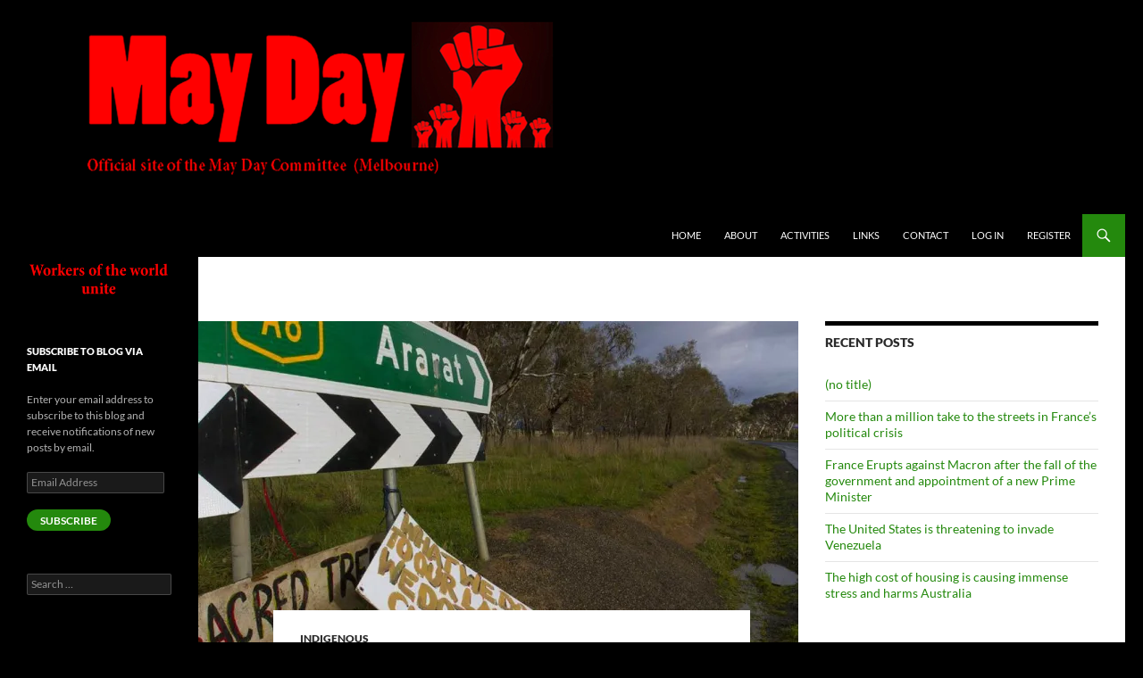

--- FILE ---
content_type: text/html; charset=UTF-8
request_url: https://maydayvictoria.com/protecting-first-nation-heritage-is-important/
body_size: 24552
content:
<!DOCTYPE html>
<html lang="en-AU">
<head>
	<meta charset="UTF-8">
	<meta name="viewport" content="width=device-width, initial-scale=1.0">
	<title>Djab Wurrung tree defenders and supporters call for justice for D T Zelanach - maydayvictoria.com</title>
	<link rel="profile" href="https://gmpg.org/xfn/11">
	<link rel="pingback" href="https://maydayvictoria.com/xmlrpc.php">
	<meta name='robots' content='index, follow, max-image-preview:large, max-snippet:-1, max-video-preview:-1' />

<!-- Open Graph Meta Tags generated by MashShare 4.0.47 - https://mashshare.net -->
<meta property="og:type" content="article" /> 
<meta property="og:title" content="Djab Wurrung tree defenders and supporters call for justice for D T Zelanach" />
<meta property="og:description" content="By Ugly  The Djab Wurrung people around the Halls Gap (Budja Budja) area near Ararat in Victoria, have been defending their sacred trees for almost a year now. They have been trying to stop VicRoads from" />
<meta property="og:image" content="https://maydayvictoria.com/wp-content/uploads/2019/05/Critical-trees-head.jpg" />
<meta property="og:url" content="https://maydayvictoria.com/protecting-first-nation-heritage-is-important/" />
<meta property="og:site_name" content="maydayvictoria.com" />
<meta property="article:published_time" content="2019-05-16T08:00:56+00:00" />
<meta property="article:modified_time" content="2019-05-16T08:05:46+00:00" />
<meta property="og:updated_time" content="2019-05-16T08:05:46+00:00" />
<!-- Open Graph Meta Tags generated by MashShare 4.0.47 - https://www.mashshare.net -->
<!-- Twitter Card generated by MashShare 4.0.47 - https://www.mashshare.net -->
<meta property="og:image:width" content="900" />
<meta property="og:image:height" content="506" />
<meta name="twitter:card" content="summary_large_image">
<meta name="twitter:title" content="Djab Wurrung tree defenders and supporters call for justice for D T Zelanach">
<meta name="twitter:description" content="By Ugly  The Djab Wurrung people around the Halls Gap (Budja Budja) area near Ararat in Victoria, have been defending their sacred trees for almost a year now. They have been trying to stop VicRoads from">
<meta name="twitter:image" content="https://maydayvictoria.com/wp-content/uploads/2019/05/Critical-trees-head.jpg">
<!-- Twitter Card generated by MashShare 4.0.47 - https://www.mashshare.net -->


	<!-- This site is optimized with the Yoast SEO plugin v26.8 - https://yoast.com/product/yoast-seo-wordpress/ -->
	<link rel="canonical" href="https://maydayvictoria.com/protecting-first-nation-heritage-is-important/" />
	<meta property="og:locale" content="en_US" />
	<meta property="og:type" content="article" />
	<meta property="og:title" content="Djab Wurrung tree defenders and supporters call for justice for D T Zelanach - maydayvictoria.com" />
	<meta property="og:description" content="By Ugly The Djab Wurrung people around the Halls Gap (Budja Budja) area near Ararat in Victoria, have been defending their sacred trees for almost a year now. They have been trying to stop VicRoads from destroying them, while building an extension to the Western Highway. Supporters from the wider community have been turning up &hellip; Continue reading Djab Wurrung tree defenders and supporters call for justice for D T Zelanach &rarr;" />
	<meta property="og:url" content="https://maydayvictoria.com/protecting-first-nation-heritage-is-important/" />
	<meta property="og:site_name" content="maydayvictoria.com" />
	<meta property="article:publisher" content="https://www.facebook.com/maydaypage.victoria" />
	<meta property="article:published_time" content="2019-05-16T08:00:56+00:00" />
	<meta property="article:modified_time" content="2019-05-16T08:05:46+00:00" />
	<meta property="og:image" content="https://i0.wp.com/maydayvictoria.com/wp-content/uploads/2019/05/Critical-trees-head.jpg?fit=900%2C506&ssl=1" />
	<meta property="og:image:width" content="900" />
	<meta property="og:image:height" content="506" />
	<meta property="og:image:type" content="image/jpeg" />
	<meta name="author" content="Editor" />
	<meta name="twitter:card" content="summary_large_image" />
	<meta name="twitter:creator" content="@mayday_victoria" />
	<meta name="twitter:site" content="@mayday_victoria" />
	<meta name="twitter:label1" content="Written by" />
	<meta name="twitter:data1" content="Editor" />
	<meta name="twitter:label2" content="Est. reading time" />
	<meta name="twitter:data2" content="2 minutes" />
	<script type="application/ld+json" class="yoast-schema-graph">{"@context":"https://schema.org","@graph":[{"@type":"Article","@id":"https://maydayvictoria.com/protecting-first-nation-heritage-is-important/#article","isPartOf":{"@id":"https://maydayvictoria.com/protecting-first-nation-heritage-is-important/"},"author":{"name":"Editor","@id":"https://maydayvictoria.com/#/schema/person/95066976156936df179ecbff430ac0cb"},"headline":"Djab Wurrung tree defenders and supporters call for justice for D T Zelanach","datePublished":"2019-05-16T08:00:56+00:00","dateModified":"2019-05-16T08:05:46+00:00","mainEntityOfPage":{"@id":"https://maydayvictoria.com/protecting-first-nation-heritage-is-important/"},"wordCount":496,"commentCount":0,"publisher":{"@id":"https://maydayvictoria.com/#organization"},"image":{"@id":"https://maydayvictoria.com/protecting-first-nation-heritage-is-important/#primaryimage"},"thumbnailUrl":"https://i0.wp.com/maydayvictoria.com/wp-content/uploads/2019/05/Critical-trees-head.jpg?fit=900%2C506&ssl=1","articleSection":["Indigenous"],"inLanguage":"en-AU","potentialAction":[{"@type":"CommentAction","name":"Comment","target":["https://maydayvictoria.com/protecting-first-nation-heritage-is-important/#respond"]}]},{"@type":"WebPage","@id":"https://maydayvictoria.com/protecting-first-nation-heritage-is-important/","url":"https://maydayvictoria.com/protecting-first-nation-heritage-is-important/","name":"Djab Wurrung tree defenders and supporters call for justice for D T Zelanach - maydayvictoria.com","isPartOf":{"@id":"https://maydayvictoria.com/#website"},"primaryImageOfPage":{"@id":"https://maydayvictoria.com/protecting-first-nation-heritage-is-important/#primaryimage"},"image":{"@id":"https://maydayvictoria.com/protecting-first-nation-heritage-is-important/#primaryimage"},"thumbnailUrl":"https://i0.wp.com/maydayvictoria.com/wp-content/uploads/2019/05/Critical-trees-head.jpg?fit=900%2C506&ssl=1","datePublished":"2019-05-16T08:00:56+00:00","dateModified":"2019-05-16T08:05:46+00:00","breadcrumb":{"@id":"https://maydayvictoria.com/protecting-first-nation-heritage-is-important/#breadcrumb"},"inLanguage":"en-AU","potentialAction":[{"@type":"ReadAction","target":["https://maydayvictoria.com/protecting-first-nation-heritage-is-important/"]}]},{"@type":"ImageObject","inLanguage":"en-AU","@id":"https://maydayvictoria.com/protecting-first-nation-heritage-is-important/#primaryimage","url":"https://i0.wp.com/maydayvictoria.com/wp-content/uploads/2019/05/Critical-trees-head.jpg?fit=900%2C506&ssl=1","contentUrl":"https://i0.wp.com/maydayvictoria.com/wp-content/uploads/2019/05/Critical-trees-head.jpg?fit=900%2C506&ssl=1","width":900,"height":506},{"@type":"BreadcrumbList","@id":"https://maydayvictoria.com/protecting-first-nation-heritage-is-important/#breadcrumb","itemListElement":[{"@type":"ListItem","position":1,"name":"Home","item":"https://maydayvictoria.com/"},{"@type":"ListItem","position":2,"name":"Djab Wurrung tree defenders and supporters call for justice for D T Zelanach"}]},{"@type":"WebSite","@id":"https://maydayvictoria.com/#website","url":"https://maydayvictoria.com/","name":"maydayvictoria.com","description":"Official site of the May Day Committee (Malbourne)","publisher":{"@id":"https://maydayvictoria.com/#organization"},"potentialAction":[{"@type":"SearchAction","target":{"@type":"EntryPoint","urlTemplate":"https://maydayvictoria.com/?s={search_term_string}"},"query-input":{"@type":"PropertyValueSpecification","valueRequired":true,"valueName":"search_term_string"}}],"inLanguage":"en-AU"},{"@type":"Organization","@id":"https://maydayvictoria.com/#organization","name":"maydayvictoria.com","url":"https://maydayvictoria.com/","logo":{"@type":"ImageObject","inLanguage":"en-AU","@id":"https://maydayvictoria.com/#/schema/logo/image/","url":"https://i0.wp.com/maydayvictoria.com/wp-content/uploads/2023/01/May-Day-logo.png?fit=210%2C73&ssl=1","contentUrl":"https://i0.wp.com/maydayvictoria.com/wp-content/uploads/2023/01/May-Day-logo.png?fit=210%2C73&ssl=1","width":210,"height":73,"caption":"maydayvictoria.com"},"image":{"@id":"https://maydayvictoria.com/#/schema/logo/image/"},"sameAs":["https://www.facebook.com/maydaypage.victoria","https://x.com/mayday_victoria","https://www.youtube.com/channel/UCa-i1jjmnvUow2cnocLYF9A"]},{"@type":"Person","@id":"https://maydayvictoria.com/#/schema/person/95066976156936df179ecbff430ac0cb","name":"Editor","image":{"@type":"ImageObject","inLanguage":"en-AU","@id":"https://maydayvictoria.com/#/schema/person/image/","url":"https://secure.gravatar.com/avatar/1429107b23c9577e01f5f139b127005e92f2cd137495fdce30ae03ca9730e3da?s=96&d=mm&r=g","contentUrl":"https://secure.gravatar.com/avatar/1429107b23c9577e01f5f139b127005e92f2cd137495fdce30ae03ca9730e3da?s=96&d=mm&r=g","caption":"Editor"},"url":"https://maydayvictoria.com/author/ua898978/"}]}</script>
	<!-- / Yoast SEO plugin. -->


<link rel='dns-prefetch' href='//secure.gravatar.com' />
<link rel='dns-prefetch' href='//stats.wp.com' />
<link rel='dns-prefetch' href='//v0.wordpress.com' />
<link rel='preconnect' href='//i0.wp.com' />
<link rel="alternate" type="application/rss+xml" title="maydayvictoria.com &raquo; Feed" href="https://maydayvictoria.com/feed/" />
<link rel="alternate" type="application/rss+xml" title="maydayvictoria.com &raquo; Comments Feed" href="https://maydayvictoria.com/comments/feed/" />
<link rel="alternate" type="application/rss+xml" title="maydayvictoria.com &raquo; Djab Wurrung tree defenders and supporters call for justice for D T Zelanach Comments Feed" href="https://maydayvictoria.com/protecting-first-nation-heritage-is-important/feed/" />
<link rel="alternate" title="oEmbed (JSON)" type="application/json+oembed" href="https://maydayvictoria.com/wp-json/oembed/1.0/embed?url=https%3A%2F%2Fmaydayvictoria.com%2Fprotecting-first-nation-heritage-is-important%2F" />
<link rel="alternate" title="oEmbed (XML)" type="text/xml+oembed" href="https://maydayvictoria.com/wp-json/oembed/1.0/embed?url=https%3A%2F%2Fmaydayvictoria.com%2Fprotecting-first-nation-heritage-is-important%2F&#038;format=xml" />
<style id='wp-img-auto-sizes-contain-inline-css'>
img:is([sizes=auto i],[sizes^="auto," i]){contain-intrinsic-size:3000px 1500px}
/*# sourceURL=wp-img-auto-sizes-contain-inline-css */
</style>
<link rel='stylesheet' id='twentyfourteen-jetpack-css' href='https://maydayvictoria.com/wp-content/plugins/jetpack/modules/theme-tools/compat/twentyfourteen.css?ver=15.4' media='all' />
<link rel='stylesheet' id='jetpack_related-posts-css' href='https://maydayvictoria.com/wp-content/plugins/jetpack/modules/related-posts/related-posts.css?ver=20240116' media='all' />
<style id='wp-emoji-styles-inline-css'>

	img.wp-smiley, img.emoji {
		display: inline !important;
		border: none !important;
		box-shadow: none !important;
		height: 1em !important;
		width: 1em !important;
		margin: 0 0.07em !important;
		vertical-align: -0.1em !important;
		background: none !important;
		padding: 0 !important;
	}
/*# sourceURL=wp-emoji-styles-inline-css */
</style>
<style id='wp-block-library-inline-css'>
:root{--wp-block-synced-color:#7a00df;--wp-block-synced-color--rgb:122,0,223;--wp-bound-block-color:var(--wp-block-synced-color);--wp-editor-canvas-background:#ddd;--wp-admin-theme-color:#007cba;--wp-admin-theme-color--rgb:0,124,186;--wp-admin-theme-color-darker-10:#006ba1;--wp-admin-theme-color-darker-10--rgb:0,107,160.5;--wp-admin-theme-color-darker-20:#005a87;--wp-admin-theme-color-darker-20--rgb:0,90,135;--wp-admin-border-width-focus:2px}@media (min-resolution:192dpi){:root{--wp-admin-border-width-focus:1.5px}}.wp-element-button{cursor:pointer}:root .has-very-light-gray-background-color{background-color:#eee}:root .has-very-dark-gray-background-color{background-color:#313131}:root .has-very-light-gray-color{color:#eee}:root .has-very-dark-gray-color{color:#313131}:root .has-vivid-green-cyan-to-vivid-cyan-blue-gradient-background{background:linear-gradient(135deg,#00d084,#0693e3)}:root .has-purple-crush-gradient-background{background:linear-gradient(135deg,#34e2e4,#4721fb 50%,#ab1dfe)}:root .has-hazy-dawn-gradient-background{background:linear-gradient(135deg,#faaca8,#dad0ec)}:root .has-subdued-olive-gradient-background{background:linear-gradient(135deg,#fafae1,#67a671)}:root .has-atomic-cream-gradient-background{background:linear-gradient(135deg,#fdd79a,#004a59)}:root .has-nightshade-gradient-background{background:linear-gradient(135deg,#330968,#31cdcf)}:root .has-midnight-gradient-background{background:linear-gradient(135deg,#020381,#2874fc)}:root{--wp--preset--font-size--normal:16px;--wp--preset--font-size--huge:42px}.has-regular-font-size{font-size:1em}.has-larger-font-size{font-size:2.625em}.has-normal-font-size{font-size:var(--wp--preset--font-size--normal)}.has-huge-font-size{font-size:var(--wp--preset--font-size--huge)}.has-text-align-center{text-align:center}.has-text-align-left{text-align:left}.has-text-align-right{text-align:right}.has-fit-text{white-space:nowrap!important}#end-resizable-editor-section{display:none}.aligncenter{clear:both}.items-justified-left{justify-content:flex-start}.items-justified-center{justify-content:center}.items-justified-right{justify-content:flex-end}.items-justified-space-between{justify-content:space-between}.screen-reader-text{border:0;clip-path:inset(50%);height:1px;margin:-1px;overflow:hidden;padding:0;position:absolute;width:1px;word-wrap:normal!important}.screen-reader-text:focus{background-color:#ddd;clip-path:none;color:#444;display:block;font-size:1em;height:auto;left:5px;line-height:normal;padding:15px 23px 14px;text-decoration:none;top:5px;width:auto;z-index:100000}html :where(.has-border-color){border-style:solid}html :where([style*=border-top-color]){border-top-style:solid}html :where([style*=border-right-color]){border-right-style:solid}html :where([style*=border-bottom-color]){border-bottom-style:solid}html :where([style*=border-left-color]){border-left-style:solid}html :where([style*=border-width]){border-style:solid}html :where([style*=border-top-width]){border-top-style:solid}html :where([style*=border-right-width]){border-right-style:solid}html :where([style*=border-bottom-width]){border-bottom-style:solid}html :where([style*=border-left-width]){border-left-style:solid}html :where(img[class*=wp-image-]){height:auto;max-width:100%}:where(figure){margin:0 0 1em}html :where(.is-position-sticky){--wp-admin--admin-bar--position-offset:var(--wp-admin--admin-bar--height,0px)}@media screen and (max-width:600px){html :where(.is-position-sticky){--wp-admin--admin-bar--position-offset:0px}}

/*# sourceURL=wp-block-library-inline-css */
</style><style id='wp-block-image-inline-css'>
.wp-block-image>a,.wp-block-image>figure>a{display:inline-block}.wp-block-image img{box-sizing:border-box;height:auto;max-width:100%;vertical-align:bottom}@media not (prefers-reduced-motion){.wp-block-image img.hide{visibility:hidden}.wp-block-image img.show{animation:show-content-image .4s}}.wp-block-image[style*=border-radius] img,.wp-block-image[style*=border-radius]>a{border-radius:inherit}.wp-block-image.has-custom-border img{box-sizing:border-box}.wp-block-image.aligncenter{text-align:center}.wp-block-image.alignfull>a,.wp-block-image.alignwide>a{width:100%}.wp-block-image.alignfull img,.wp-block-image.alignwide img{height:auto;width:100%}.wp-block-image .aligncenter,.wp-block-image .alignleft,.wp-block-image .alignright,.wp-block-image.aligncenter,.wp-block-image.alignleft,.wp-block-image.alignright{display:table}.wp-block-image .aligncenter>figcaption,.wp-block-image .alignleft>figcaption,.wp-block-image .alignright>figcaption,.wp-block-image.aligncenter>figcaption,.wp-block-image.alignleft>figcaption,.wp-block-image.alignright>figcaption{caption-side:bottom;display:table-caption}.wp-block-image .alignleft{float:left;margin:.5em 1em .5em 0}.wp-block-image .alignright{float:right;margin:.5em 0 .5em 1em}.wp-block-image .aligncenter{margin-left:auto;margin-right:auto}.wp-block-image :where(figcaption){margin-bottom:1em;margin-top:.5em}.wp-block-image.is-style-circle-mask img{border-radius:9999px}@supports ((-webkit-mask-image:none) or (mask-image:none)) or (-webkit-mask-image:none){.wp-block-image.is-style-circle-mask img{border-radius:0;-webkit-mask-image:url('data:image/svg+xml;utf8,<svg viewBox="0 0 100 100" xmlns="http://www.w3.org/2000/svg"><circle cx="50" cy="50" r="50"/></svg>');mask-image:url('data:image/svg+xml;utf8,<svg viewBox="0 0 100 100" xmlns="http://www.w3.org/2000/svg"><circle cx="50" cy="50" r="50"/></svg>');mask-mode:alpha;-webkit-mask-position:center;mask-position:center;-webkit-mask-repeat:no-repeat;mask-repeat:no-repeat;-webkit-mask-size:contain;mask-size:contain}}:root :where(.wp-block-image.is-style-rounded img,.wp-block-image .is-style-rounded img){border-radius:9999px}.wp-block-image figure{margin:0}.wp-lightbox-container{display:flex;flex-direction:column;position:relative}.wp-lightbox-container img{cursor:zoom-in}.wp-lightbox-container img:hover+button{opacity:1}.wp-lightbox-container button{align-items:center;backdrop-filter:blur(16px) saturate(180%);background-color:#5a5a5a40;border:none;border-radius:4px;cursor:zoom-in;display:flex;height:20px;justify-content:center;opacity:0;padding:0;position:absolute;right:16px;text-align:center;top:16px;width:20px;z-index:100}@media not (prefers-reduced-motion){.wp-lightbox-container button{transition:opacity .2s ease}}.wp-lightbox-container button:focus-visible{outline:3px auto #5a5a5a40;outline:3px auto -webkit-focus-ring-color;outline-offset:3px}.wp-lightbox-container button:hover{cursor:pointer;opacity:1}.wp-lightbox-container button:focus{opacity:1}.wp-lightbox-container button:focus,.wp-lightbox-container button:hover,.wp-lightbox-container button:not(:hover):not(:active):not(.has-background){background-color:#5a5a5a40;border:none}.wp-lightbox-overlay{box-sizing:border-box;cursor:zoom-out;height:100vh;left:0;overflow:hidden;position:fixed;top:0;visibility:hidden;width:100%;z-index:100000}.wp-lightbox-overlay .close-button{align-items:center;cursor:pointer;display:flex;justify-content:center;min-height:40px;min-width:40px;padding:0;position:absolute;right:calc(env(safe-area-inset-right) + 16px);top:calc(env(safe-area-inset-top) + 16px);z-index:5000000}.wp-lightbox-overlay .close-button:focus,.wp-lightbox-overlay .close-button:hover,.wp-lightbox-overlay .close-button:not(:hover):not(:active):not(.has-background){background:none;border:none}.wp-lightbox-overlay .lightbox-image-container{height:var(--wp--lightbox-container-height);left:50%;overflow:hidden;position:absolute;top:50%;transform:translate(-50%,-50%);transform-origin:top left;width:var(--wp--lightbox-container-width);z-index:9999999999}.wp-lightbox-overlay .wp-block-image{align-items:center;box-sizing:border-box;display:flex;height:100%;justify-content:center;margin:0;position:relative;transform-origin:0 0;width:100%;z-index:3000000}.wp-lightbox-overlay .wp-block-image img{height:var(--wp--lightbox-image-height);min-height:var(--wp--lightbox-image-height);min-width:var(--wp--lightbox-image-width);width:var(--wp--lightbox-image-width)}.wp-lightbox-overlay .wp-block-image figcaption{display:none}.wp-lightbox-overlay button{background:none;border:none}.wp-lightbox-overlay .scrim{background-color:#fff;height:100%;opacity:.9;position:absolute;width:100%;z-index:2000000}.wp-lightbox-overlay.active{visibility:visible}@media not (prefers-reduced-motion){.wp-lightbox-overlay.active{animation:turn-on-visibility .25s both}.wp-lightbox-overlay.active img{animation:turn-on-visibility .35s both}.wp-lightbox-overlay.show-closing-animation:not(.active){animation:turn-off-visibility .35s both}.wp-lightbox-overlay.show-closing-animation:not(.active) img{animation:turn-off-visibility .25s both}.wp-lightbox-overlay.zoom.active{animation:none;opacity:1;visibility:visible}.wp-lightbox-overlay.zoom.active .lightbox-image-container{animation:lightbox-zoom-in .4s}.wp-lightbox-overlay.zoom.active .lightbox-image-container img{animation:none}.wp-lightbox-overlay.zoom.active .scrim{animation:turn-on-visibility .4s forwards}.wp-lightbox-overlay.zoom.show-closing-animation:not(.active){animation:none}.wp-lightbox-overlay.zoom.show-closing-animation:not(.active) .lightbox-image-container{animation:lightbox-zoom-out .4s}.wp-lightbox-overlay.zoom.show-closing-animation:not(.active) .lightbox-image-container img{animation:none}.wp-lightbox-overlay.zoom.show-closing-animation:not(.active) .scrim{animation:turn-off-visibility .4s forwards}}@keyframes show-content-image{0%{visibility:hidden}99%{visibility:hidden}to{visibility:visible}}@keyframes turn-on-visibility{0%{opacity:0}to{opacity:1}}@keyframes turn-off-visibility{0%{opacity:1;visibility:visible}99%{opacity:0;visibility:visible}to{opacity:0;visibility:hidden}}@keyframes lightbox-zoom-in{0%{transform:translate(calc((-100vw + var(--wp--lightbox-scrollbar-width))/2 + var(--wp--lightbox-initial-left-position)),calc(-50vh + var(--wp--lightbox-initial-top-position))) scale(var(--wp--lightbox-scale))}to{transform:translate(-50%,-50%) scale(1)}}@keyframes lightbox-zoom-out{0%{transform:translate(-50%,-50%) scale(1);visibility:visible}99%{visibility:visible}to{transform:translate(calc((-100vw + var(--wp--lightbox-scrollbar-width))/2 + var(--wp--lightbox-initial-left-position)),calc(-50vh + var(--wp--lightbox-initial-top-position))) scale(var(--wp--lightbox-scale));visibility:hidden}}
/*# sourceURL=https://maydayvictoria.com/wp-includes/blocks/image/style.min.css */
</style>
<style id='wp-block-image-theme-inline-css'>
:root :where(.wp-block-image figcaption){color:#555;font-size:13px;text-align:center}.is-dark-theme :root :where(.wp-block-image figcaption){color:#ffffffa6}.wp-block-image{margin:0 0 1em}
/*# sourceURL=https://maydayvictoria.com/wp-includes/blocks/image/theme.min.css */
</style>
<style id='wp-block-paragraph-inline-css'>
.is-small-text{font-size:.875em}.is-regular-text{font-size:1em}.is-large-text{font-size:2.25em}.is-larger-text{font-size:3em}.has-drop-cap:not(:focus):first-letter{float:left;font-size:8.4em;font-style:normal;font-weight:100;line-height:.68;margin:.05em .1em 0 0;text-transform:uppercase}body.rtl .has-drop-cap:not(:focus):first-letter{float:none;margin-left:.1em}p.has-drop-cap.has-background{overflow:hidden}:root :where(p.has-background){padding:1.25em 2.375em}:where(p.has-text-color:not(.has-link-color)) a{color:inherit}p.has-text-align-left[style*="writing-mode:vertical-lr"],p.has-text-align-right[style*="writing-mode:vertical-rl"]{rotate:180deg}
/*# sourceURL=https://maydayvictoria.com/wp-includes/blocks/paragraph/style.min.css */
</style>
<style id='global-styles-inline-css'>
:root{--wp--preset--aspect-ratio--square: 1;--wp--preset--aspect-ratio--4-3: 4/3;--wp--preset--aspect-ratio--3-4: 3/4;--wp--preset--aspect-ratio--3-2: 3/2;--wp--preset--aspect-ratio--2-3: 2/3;--wp--preset--aspect-ratio--16-9: 16/9;--wp--preset--aspect-ratio--9-16: 9/16;--wp--preset--color--black: #000;--wp--preset--color--cyan-bluish-gray: #abb8c3;--wp--preset--color--white: #fff;--wp--preset--color--pale-pink: #f78da7;--wp--preset--color--vivid-red: #cf2e2e;--wp--preset--color--luminous-vivid-orange: #ff6900;--wp--preset--color--luminous-vivid-amber: #fcb900;--wp--preset--color--light-green-cyan: #7bdcb5;--wp--preset--color--vivid-green-cyan: #00d084;--wp--preset--color--pale-cyan-blue: #8ed1fc;--wp--preset--color--vivid-cyan-blue: #0693e3;--wp--preset--color--vivid-purple: #9b51e0;--wp--preset--color--green: #24890d;--wp--preset--color--dark-gray: #2b2b2b;--wp--preset--color--medium-gray: #767676;--wp--preset--color--light-gray: #f5f5f5;--wp--preset--gradient--vivid-cyan-blue-to-vivid-purple: linear-gradient(135deg,rgb(6,147,227) 0%,rgb(155,81,224) 100%);--wp--preset--gradient--light-green-cyan-to-vivid-green-cyan: linear-gradient(135deg,rgb(122,220,180) 0%,rgb(0,208,130) 100%);--wp--preset--gradient--luminous-vivid-amber-to-luminous-vivid-orange: linear-gradient(135deg,rgb(252,185,0) 0%,rgb(255,105,0) 100%);--wp--preset--gradient--luminous-vivid-orange-to-vivid-red: linear-gradient(135deg,rgb(255,105,0) 0%,rgb(207,46,46) 100%);--wp--preset--gradient--very-light-gray-to-cyan-bluish-gray: linear-gradient(135deg,rgb(238,238,238) 0%,rgb(169,184,195) 100%);--wp--preset--gradient--cool-to-warm-spectrum: linear-gradient(135deg,rgb(74,234,220) 0%,rgb(151,120,209) 20%,rgb(207,42,186) 40%,rgb(238,44,130) 60%,rgb(251,105,98) 80%,rgb(254,248,76) 100%);--wp--preset--gradient--blush-light-purple: linear-gradient(135deg,rgb(255,206,236) 0%,rgb(152,150,240) 100%);--wp--preset--gradient--blush-bordeaux: linear-gradient(135deg,rgb(254,205,165) 0%,rgb(254,45,45) 50%,rgb(107,0,62) 100%);--wp--preset--gradient--luminous-dusk: linear-gradient(135deg,rgb(255,203,112) 0%,rgb(199,81,192) 50%,rgb(65,88,208) 100%);--wp--preset--gradient--pale-ocean: linear-gradient(135deg,rgb(255,245,203) 0%,rgb(182,227,212) 50%,rgb(51,167,181) 100%);--wp--preset--gradient--electric-grass: linear-gradient(135deg,rgb(202,248,128) 0%,rgb(113,206,126) 100%);--wp--preset--gradient--midnight: linear-gradient(135deg,rgb(2,3,129) 0%,rgb(40,116,252) 100%);--wp--preset--font-size--small: 13px;--wp--preset--font-size--medium: 20px;--wp--preset--font-size--large: 36px;--wp--preset--font-size--x-large: 42px;--wp--preset--spacing--20: 0.44rem;--wp--preset--spacing--30: 0.67rem;--wp--preset--spacing--40: 1rem;--wp--preset--spacing--50: 1.5rem;--wp--preset--spacing--60: 2.25rem;--wp--preset--spacing--70: 3.38rem;--wp--preset--spacing--80: 5.06rem;--wp--preset--shadow--natural: 6px 6px 9px rgba(0, 0, 0, 0.2);--wp--preset--shadow--deep: 12px 12px 50px rgba(0, 0, 0, 0.4);--wp--preset--shadow--sharp: 6px 6px 0px rgba(0, 0, 0, 0.2);--wp--preset--shadow--outlined: 6px 6px 0px -3px rgb(255, 255, 255), 6px 6px rgb(0, 0, 0);--wp--preset--shadow--crisp: 6px 6px 0px rgb(0, 0, 0);}:where(.is-layout-flex){gap: 0.5em;}:where(.is-layout-grid){gap: 0.5em;}body .is-layout-flex{display: flex;}.is-layout-flex{flex-wrap: wrap;align-items: center;}.is-layout-flex > :is(*, div){margin: 0;}body .is-layout-grid{display: grid;}.is-layout-grid > :is(*, div){margin: 0;}:where(.wp-block-columns.is-layout-flex){gap: 2em;}:where(.wp-block-columns.is-layout-grid){gap: 2em;}:where(.wp-block-post-template.is-layout-flex){gap: 1.25em;}:where(.wp-block-post-template.is-layout-grid){gap: 1.25em;}.has-black-color{color: var(--wp--preset--color--black) !important;}.has-cyan-bluish-gray-color{color: var(--wp--preset--color--cyan-bluish-gray) !important;}.has-white-color{color: var(--wp--preset--color--white) !important;}.has-pale-pink-color{color: var(--wp--preset--color--pale-pink) !important;}.has-vivid-red-color{color: var(--wp--preset--color--vivid-red) !important;}.has-luminous-vivid-orange-color{color: var(--wp--preset--color--luminous-vivid-orange) !important;}.has-luminous-vivid-amber-color{color: var(--wp--preset--color--luminous-vivid-amber) !important;}.has-light-green-cyan-color{color: var(--wp--preset--color--light-green-cyan) !important;}.has-vivid-green-cyan-color{color: var(--wp--preset--color--vivid-green-cyan) !important;}.has-pale-cyan-blue-color{color: var(--wp--preset--color--pale-cyan-blue) !important;}.has-vivid-cyan-blue-color{color: var(--wp--preset--color--vivid-cyan-blue) !important;}.has-vivid-purple-color{color: var(--wp--preset--color--vivid-purple) !important;}.has-black-background-color{background-color: var(--wp--preset--color--black) !important;}.has-cyan-bluish-gray-background-color{background-color: var(--wp--preset--color--cyan-bluish-gray) !important;}.has-white-background-color{background-color: var(--wp--preset--color--white) !important;}.has-pale-pink-background-color{background-color: var(--wp--preset--color--pale-pink) !important;}.has-vivid-red-background-color{background-color: var(--wp--preset--color--vivid-red) !important;}.has-luminous-vivid-orange-background-color{background-color: var(--wp--preset--color--luminous-vivid-orange) !important;}.has-luminous-vivid-amber-background-color{background-color: var(--wp--preset--color--luminous-vivid-amber) !important;}.has-light-green-cyan-background-color{background-color: var(--wp--preset--color--light-green-cyan) !important;}.has-vivid-green-cyan-background-color{background-color: var(--wp--preset--color--vivid-green-cyan) !important;}.has-pale-cyan-blue-background-color{background-color: var(--wp--preset--color--pale-cyan-blue) !important;}.has-vivid-cyan-blue-background-color{background-color: var(--wp--preset--color--vivid-cyan-blue) !important;}.has-vivid-purple-background-color{background-color: var(--wp--preset--color--vivid-purple) !important;}.has-black-border-color{border-color: var(--wp--preset--color--black) !important;}.has-cyan-bluish-gray-border-color{border-color: var(--wp--preset--color--cyan-bluish-gray) !important;}.has-white-border-color{border-color: var(--wp--preset--color--white) !important;}.has-pale-pink-border-color{border-color: var(--wp--preset--color--pale-pink) !important;}.has-vivid-red-border-color{border-color: var(--wp--preset--color--vivid-red) !important;}.has-luminous-vivid-orange-border-color{border-color: var(--wp--preset--color--luminous-vivid-orange) !important;}.has-luminous-vivid-amber-border-color{border-color: var(--wp--preset--color--luminous-vivid-amber) !important;}.has-light-green-cyan-border-color{border-color: var(--wp--preset--color--light-green-cyan) !important;}.has-vivid-green-cyan-border-color{border-color: var(--wp--preset--color--vivid-green-cyan) !important;}.has-pale-cyan-blue-border-color{border-color: var(--wp--preset--color--pale-cyan-blue) !important;}.has-vivid-cyan-blue-border-color{border-color: var(--wp--preset--color--vivid-cyan-blue) !important;}.has-vivid-purple-border-color{border-color: var(--wp--preset--color--vivid-purple) !important;}.has-vivid-cyan-blue-to-vivid-purple-gradient-background{background: var(--wp--preset--gradient--vivid-cyan-blue-to-vivid-purple) !important;}.has-light-green-cyan-to-vivid-green-cyan-gradient-background{background: var(--wp--preset--gradient--light-green-cyan-to-vivid-green-cyan) !important;}.has-luminous-vivid-amber-to-luminous-vivid-orange-gradient-background{background: var(--wp--preset--gradient--luminous-vivid-amber-to-luminous-vivid-orange) !important;}.has-luminous-vivid-orange-to-vivid-red-gradient-background{background: var(--wp--preset--gradient--luminous-vivid-orange-to-vivid-red) !important;}.has-very-light-gray-to-cyan-bluish-gray-gradient-background{background: var(--wp--preset--gradient--very-light-gray-to-cyan-bluish-gray) !important;}.has-cool-to-warm-spectrum-gradient-background{background: var(--wp--preset--gradient--cool-to-warm-spectrum) !important;}.has-blush-light-purple-gradient-background{background: var(--wp--preset--gradient--blush-light-purple) !important;}.has-blush-bordeaux-gradient-background{background: var(--wp--preset--gradient--blush-bordeaux) !important;}.has-luminous-dusk-gradient-background{background: var(--wp--preset--gradient--luminous-dusk) !important;}.has-pale-ocean-gradient-background{background: var(--wp--preset--gradient--pale-ocean) !important;}.has-electric-grass-gradient-background{background: var(--wp--preset--gradient--electric-grass) !important;}.has-midnight-gradient-background{background: var(--wp--preset--gradient--midnight) !important;}.has-small-font-size{font-size: var(--wp--preset--font-size--small) !important;}.has-medium-font-size{font-size: var(--wp--preset--font-size--medium) !important;}.has-large-font-size{font-size: var(--wp--preset--font-size--large) !important;}.has-x-large-font-size{font-size: var(--wp--preset--font-size--x-large) !important;}
/*# sourceURL=global-styles-inline-css */
</style>

<style id='classic-theme-styles-inline-css'>
/*! This file is auto-generated */
.wp-block-button__link{color:#fff;background-color:#32373c;border-radius:9999px;box-shadow:none;text-decoration:none;padding:calc(.667em + 2px) calc(1.333em + 2px);font-size:1.125em}.wp-block-file__button{background:#32373c;color:#fff;text-decoration:none}
/*# sourceURL=/wp-includes/css/classic-themes.min.css */
</style>
<link rel='stylesheet' id='mashsb-styles-css' href='https://maydayvictoria.com/wp-content/plugins/mashsharer/assets/css/mashsb.min.css?ver=4.0.47' media='all' />
<style id='mashsb-styles-inline-css'>
.mashsb-count {color:#cccccc;}@media only screen and (min-width:568px){.mashsb-buttons a {min-width: 177px;}}
/*# sourceURL=mashsb-styles-inline-css */
</style>
<link rel='stylesheet' id='theme-my-login-css' href='https://maydayvictoria.com/wp-content/plugins/theme-my-login/assets/styles/theme-my-login.min.css?ver=7.1.14' media='all' />
<link rel='stylesheet' id='SFSIPLUSmainCss-css' href='https://maydayvictoria.com/wp-content/plugins/ultimate-social-media-plus/css/sfsi-style.css?ver=3.7.1' media='all' />
<link rel='stylesheet' id='twentyfourteen-lato-css' href='https://maydayvictoria.com/wp-content/themes/twentyfourteen/fonts/font-lato.css?ver=20230328' media='all' />
<link rel='stylesheet' id='genericons-css' href='https://maydayvictoria.com/wp-content/plugins/jetpack/_inc/genericons/genericons/genericons.css?ver=3.1' media='all' />
<link rel='stylesheet' id='twentyfourteen-style-css' href='https://maydayvictoria.com/wp-content/themes/twentyfourteen/style.css?ver=20251202' media='all' />
<link rel='stylesheet' id='twentyfourteen-block-style-css' href='https://maydayvictoria.com/wp-content/themes/twentyfourteen/css/blocks.css?ver=20250715' media='all' />
<link rel='stylesheet' id='mediaelement-css' href='https://maydayvictoria.com/wp-includes/js/mediaelement/mediaelementplayer-legacy.min.css?ver=4.2.17' media='all' />
<link rel='stylesheet' id='wp-mediaelement-css' href='https://maydayvictoria.com/wp-includes/js/mediaelement/wp-mediaelement.min.css?ver=6.9' media='all' />
<link rel='stylesheet' id='jetpack-subscriptions-css' href='https://maydayvictoria.com/wp-content/plugins/jetpack/_inc/build/subscriptions/subscriptions.min.css?ver=15.4' media='all' />
<link rel='stylesheet' id='jetpack-swiper-library-css' href='https://maydayvictoria.com/wp-content/plugins/jetpack/_inc/blocks/swiper.css?ver=15.4' media='all' />
<link rel='stylesheet' id='jetpack-carousel-css' href='https://maydayvictoria.com/wp-content/plugins/jetpack/modules/carousel/jetpack-carousel.css?ver=15.4' media='all' />
<link rel='stylesheet' id='sharedaddy-css' href='https://maydayvictoria.com/wp-content/plugins/jetpack/modules/sharedaddy/sharing.css?ver=15.4' media='all' />
<link rel='stylesheet' id='social-logos-css' href='https://maydayvictoria.com/wp-content/plugins/jetpack/_inc/social-logos/social-logos.min.css?ver=15.4' media='all' />
<script id="jetpack_related-posts-js-extra">
var related_posts_js_options = {"post_heading":"h4"};
//# sourceURL=jetpack_related-posts-js-extra
</script>
<script src="https://maydayvictoria.com/wp-content/plugins/jetpack/_inc/build/related-posts/related-posts.min.js?ver=20240116" id="jetpack_related-posts-js"></script>
<script src="https://maydayvictoria.com/wp-includes/js/jquery/jquery.min.js?ver=3.7.1" id="jquery-core-js"></script>
<script src="https://maydayvictoria.com/wp-includes/js/jquery/jquery-migrate.min.js?ver=3.4.1" id="jquery-migrate-js"></script>
<script id="mashsb-js-extra">
var mashsb = {"shares":"0","round_shares":"1","animate_shares":"0","dynamic_buttons":"0","share_url":"https://maydayvictoria.com/protecting-first-nation-heritage-is-important/","title":"Djab+Wurrung+tree+defenders+and+supporters+call+for+justice+for+D+T+Zelanach","image":"https://maydayvictoria.com/wp-content/uploads/2019/05/Critical-trees-head.jpg","desc":"By Ugly\r\nThe Djab Wurrung people around the Halls Gap (Budja Budja) area near Ararat in Victoria, have been defending their sacred trees for almost a year now. They have been trying to stop VicRoads from \u2026","hashtag":"","subscribe":"content","subscribe_url":"","activestatus":"1","singular":"1","twitter_popup":"1","refresh":"0","nonce":"35c1692c0f","postid":"1699","servertime":"1769112691","ajaxurl":"https://maydayvictoria.com/wp-admin/admin-ajax.php"};
//# sourceURL=mashsb-js-extra
</script>
<script src="https://maydayvictoria.com/wp-content/plugins/mashsharer/assets/js/mashsb.min.js?ver=4.0.47" id="mashsb-js"></script>
<script src="https://maydayvictoria.com/wp-content/themes/twentyfourteen/js/functions.js?ver=20250729" id="twentyfourteen-script-js" defer data-wp-strategy="defer"></script>
<link rel="https://api.w.org/" href="https://maydayvictoria.com/wp-json/" /><link rel="alternate" title="JSON" type="application/json" href="https://maydayvictoria.com/wp-json/wp/v2/posts/1699" /><link rel="EditURI" type="application/rsd+xml" title="RSD" href="https://maydayvictoria.com/xmlrpc.php?rsd" />
<meta name="generator" content="WordPress 6.9" />
<link rel='shortlink' href='https://wp.me/p8h7f2-rp' />
<meta name="cdp-version" content="1.5.0" />	<script>
		window.addEventListener("sfsi_plus_functions_loaded", function() {
			var body = document.getElementsByTagName('body')[0];
			// console.log(body);
			body.classList.add("sfsi_plus_3.53");
		})
		// window.addEventListener('sfsi_plus_functions_loaded',function(e) {
		// 	jQuery("body").addClass("sfsi_plus_3.53")
		// });
		jQuery(document).ready(function(e) {
			jQuery("body").addClass("sfsi_plus_3.53")
		});

		function sfsi_plus_processfurther(ref) {
			var feed_id = '[base64]';
			var feedtype = 8;
			var email = jQuery(ref).find('input[name="email"]').val();
			var filter = /^(([^<>()[\]\\.,;:\s@\"]+(\.[^<>()[\]\\.,;:\s@\"]+)*)|(\".+\"))@((\[[0-9]{1,3}\.[0-9]{1,3}\.[0-9]{1,3}\.[0-9]{1,3}\])|(([a-zA-Z\-0-9]+\.)+[a-zA-Z]{2,}))$/;
			if ((email != "Enter your email") && (filter.test(email))) {
				if (feedtype == "8") {
					var url = "https://api.follow.it/subscription-form/" + feed_id + "/" + feedtype;
					window.open(url, "popupwindow", "scrollbars=yes,width=1080,height=760");
					return true;
				}
			} else {
				alert("Please enter email address");
				jQuery(ref).find('input[name="email"]').focus();
				return false;
			}
		}
	</script>
	<style>
		.sfsi_plus_subscribe_Popinner {
			width: 100% !important;
			height: auto !important;
			border: 1px solid #000000 !important;
			padding: 18px 0px !important;
			background-color: #ffffff !important;
		}

		.sfsi_plus_subscribe_Popinner form {
			margin: 0 20px !important;
		}

		.sfsi_plus_subscribe_Popinner h5 {
			font-family: Helvetica,Arial,sans-serif !important;

			font-weight: bold !important;
			color: #000000 !important;
			font-size: 16px !important;
			text-align: center !important;
			margin: 0 0 10px !important;
			padding: 0 !important;
		}

		.sfsi_plus_subscription_form_field {
			margin: 5px 0 !important;
			width: 100% !important;
			display: inline-flex;
			display: -webkit-inline-flex;
		}

		.sfsi_plus_subscription_form_field input {
			width: 100% !important;
			padding: 10px 0px !important;
		}

		.sfsi_plus_subscribe_Popinner input[type=email] {
			font-family: Helvetica,Arial,sans-serif !important;

			font-style: normal !important;
			color:  !important;
			font-size: 14px !important;
			text-align: center !important;
		}

		.sfsi_plus_subscribe_Popinner input[type=email]::-webkit-input-placeholder {
			font-family: Helvetica,Arial,sans-serif !important;

			font-style: normal !important;
			color:  !important;
			font-size: 14px !important;
			text-align: center !important;
		}

		.sfsi_plus_subscribe_Popinner input[type=email]:-moz-placeholder {
			/* Firefox 18- */
			font-family: Helvetica,Arial,sans-serif !important;

			font-style: normal !important;
			color:  !important;
			font-size: 14px !important;
			text-align: center !important;
		}

		.sfsi_plus_subscribe_Popinner input[type=email]::-moz-placeholder {
			/* Firefox 19+ */
			font-family: Helvetica,Arial,sans-serif !important;

			font-style: normal !important;
			color:  !important;
			font-size: 14px !important;
			text-align: center !important;
		}

		.sfsi_plus_subscribe_Popinner input[type=email]:-ms-input-placeholder {
			font-family: Helvetica,Arial,sans-serif !important;

			font-style: normal !important;
			color:  !important;
			font-size: 14px !important;
			text-align: center !important;
		}

		.sfsi_plus_subscribe_Popinner input[type=submit] {
			font-family: Helvetica,Arial,sans-serif !important;

			font-weight: bold !important;
			color: #000000 !important;
			font-size: 16px !important;
			text-align: center !important;
			background-color: #ffffff !important;
		}
	</style>
	<meta name="follow.[base64]" content="y5n2UHcueztYmzn824lz"/>	<style>img#wpstats{display:none}</style>
		<meta name="bmi-version" content="2.0.0" />		<style type="text/css" id="twentyfourteen-header-css">
				.site-title,
		.site-description {
			clip-path: inset(50%);
			position: absolute;
		}
				</style>
		<style id="custom-background-css">
body.custom-background { background-color: #000000; }
</style>
	      <script defer type="text/javascript" id="bmip-js-inline-remove-js">
        function objectToQueryString(obj){
          return Object.keys(obj).map(key => key + '=' + obj[key]).join('&');
        }

        function globalBMIKeepAlive() {
          let xhr = new XMLHttpRequest();
          let data = { action: "bmip_keepalive", token: "bmip", f: "refresh" };
          let url = 'https://maydayvictoria.com/wp-admin/admin-ajax.php' + '?' + objectToQueryString(data);
          xhr.open('POST', url, true);
          xhr.setRequestHeader("X-Requested-With", "XMLHttpRequest");
          xhr.onreadystatechange = function () {
            if (xhr.readyState === 4) {
              let response;
              if (response = JSON.parse(xhr.responseText)) {
                if (typeof response.status != 'undefined' && response.status === 'success') {
                  //setTimeout(globalBMIKeepAlive, 3000);
                } else {
                  //setTimeout(globalBMIKeepAlive, 20000);
                }
              }
            }
          };

          xhr.send(JSON.stringify(data));
        }

        document.querySelector('#bmip-js-inline-remove-js').remove();
      </script>
      </head>

<body class="wp-singular post-template-default single single-post postid-1699 single-format-standard custom-background wp-embed-responsive wp-theme-twentyfourteen sfsi_plus_actvite_theme_default header-image singular">
<a class="screen-reader-text skip-link" href="#content">
	Skip to content</a>
<div id="page" class="hfeed site">
			<div id="site-header">
		<a href="https://maydayvictoria.com/" rel="home" >
			<img src="https://maydayvictoria.com/wp-content/uploads/2017/01/cropped-May-DayBlog-Banner-C.png" width="1260" height="240" alt="maydayvictoria.com" srcset="https://i0.wp.com/maydayvictoria.com/wp-content/uploads/2017/01/cropped-May-DayBlog-Banner-C.png?w=1260&amp;ssl=1 1260w, https://i0.wp.com/maydayvictoria.com/wp-content/uploads/2017/01/cropped-May-DayBlog-Banner-C.png?resize=300%2C57&amp;ssl=1 300w, https://i0.wp.com/maydayvictoria.com/wp-content/uploads/2017/01/cropped-May-DayBlog-Banner-C.png?resize=768%2C146&amp;ssl=1 768w, https://i0.wp.com/maydayvictoria.com/wp-content/uploads/2017/01/cropped-May-DayBlog-Banner-C.png?resize=1024%2C195&amp;ssl=1 1024w, https://i0.wp.com/maydayvictoria.com/wp-content/uploads/2017/01/cropped-May-DayBlog-Banner-C.png?w=948&amp;ssl=1 948w" sizes="(max-width: 1260px) 100vw, 1260px" decoding="async" fetchpriority="high" />		</a>
	</div>
	
	<header id="masthead" class="site-header">
		<div class="header-main">
							<h1 class="site-title"><a href="https://maydayvictoria.com/" rel="home" >maydayvictoria.com</a></h1>
			
			<div class="search-toggle">
				<a href="#search-container" class="screen-reader-text" aria-expanded="false" aria-controls="search-container">
					Search				</a>
			</div>

			<nav id="primary-navigation" class="site-navigation primary-navigation">
				<button class="menu-toggle">Primary Menu</button>
				<div class="menu-top-bar-container"><ul id="primary-menu" class="nav-menu"><li id="menu-item-31" class="menu-item menu-item-type-custom menu-item-object-custom menu-item-home menu-item-31"><a href="http://maydayvictoria.com">Home</a></li>
<li id="menu-item-32" class="menu-item menu-item-type-post_type menu-item-object-page menu-item-32"><a href="https://maydayvictoria.com/sample-page/">About</a></li>
<li id="menu-item-37" class="menu-item menu-item-type-post_type menu-item-object-page menu-item-37"><a href="https://maydayvictoria.com/activities/">Activities</a></li>
<li id="menu-item-46" class="menu-item menu-item-type-post_type menu-item-object-page menu-item-46"><a href="https://maydayvictoria.com/links/">Links</a></li>
<li id="menu-item-64" class="menu-item menu-item-type-post_type menu-item-object-page menu-item-64"><a href="https://maydayvictoria.com/contact/">Contact</a></li>
<li id="menu-item-73" class="menu-item menu-item-type-post_type menu-item-object-page menu-item-73"><a href="https://maydayvictoria.com/login/">Log In</a></li>
<li id="menu-item-77" class="menu-item menu-item-type-post_type menu-item-object-page menu-item-77"><a href="https://maydayvictoria.com/register/">Register</a></li>
</ul></div>			</nav>
		</div>

		<div id="search-container" class="search-box-wrapper hide">
			<div class="search-box">
				<form role="search" method="get" class="search-form" action="https://maydayvictoria.com/">
				<label>
					<span class="screen-reader-text">Search for:</span>
					<input type="search" class="search-field" placeholder="Search &hellip;" value="" name="s" />
				</label>
				<input type="submit" class="search-submit" value="Search" />
			</form>			</div>
		</div>
	</header><!-- #masthead -->

	<div id="main" class="site-main">

	<div id="primary" class="content-area">
		<div id="content" class="site-content" role="main">
			
<article id="post-1699" class="post-1699 post type-post status-publish format-standard has-post-thumbnail hentry category-indigenous">
	
		<div class="post-thumbnail">
			<img width="672" height="372" src="https://i0.wp.com/maydayvictoria.com/wp-content/uploads/2019/05/Critical-trees-head.jpg?resize=672%2C372&amp;ssl=1" class="attachment-post-thumbnail size-post-thumbnail wp-post-image" alt="" decoding="async" data-attachment-id="1702" data-permalink="https://maydayvictoria.com/protecting-first-nation-heritage-is-important/critical-trees-head/" data-orig-file="https://i0.wp.com/maydayvictoria.com/wp-content/uploads/2019/05/Critical-trees-head.jpg?fit=900%2C506&amp;ssl=1" data-orig-size="900,506" data-comments-opened="1" data-image-meta="{&quot;aperture&quot;:&quot;0&quot;,&quot;credit&quot;:&quot;&quot;,&quot;camera&quot;:&quot;&quot;,&quot;caption&quot;:&quot;&quot;,&quot;created_timestamp&quot;:&quot;0&quot;,&quot;copyright&quot;:&quot;&quot;,&quot;focal_length&quot;:&quot;0&quot;,&quot;iso&quot;:&quot;0&quot;,&quot;shutter_speed&quot;:&quot;0&quot;,&quot;title&quot;:&quot;&quot;,&quot;orientation&quot;:&quot;1&quot;}" data-image-title="Critical trees head" data-image-description="" data-image-caption="" data-medium-file="https://i0.wp.com/maydayvictoria.com/wp-content/uploads/2019/05/Critical-trees-head.jpg?fit=300%2C169&amp;ssl=1" data-large-file="https://i0.wp.com/maydayvictoria.com/wp-content/uploads/2019/05/Critical-trees-head.jpg?fit=474%2C266&amp;ssl=1" />		</div>

		
	<header class="entry-header">
				<div class="entry-meta">
			<span class="cat-links"><a href="https://maydayvictoria.com/category/indigenous/" rel="category tag">Indigenous</a></span>
		</div>
			<h1 class="entry-title">Djab Wurrung tree defenders and supporters call for justice for D T Zelanach</h1>
		<div class="entry-meta">
			<span class="entry-date"><a href="https://maydayvictoria.com/protecting-first-nation-heritage-is-important/" rel="bookmark"><time class="entry-date" datetime="2019-05-16T08:00:56+00:00">May 16, 2019</time></a></span> <span class="byline"><span class="author vcard"><a class="url fn n" href="https://maydayvictoria.com/author/ua898978/" rel="author">Editor</a></span></span>			<span class="comments-link"><a href="https://maydayvictoria.com/protecting-first-nation-heritage-is-important/#respond">Leave a comment</a></span>
						</div><!-- .entry-meta -->
	</header><!-- .entry-header -->

		<div class="entry-content">
		<p class="has-small-font-size"><strong>By Ugly</strong></p>
<p>The Djab Wurrung people around the Halls Gap (Budja Budja) area near Ararat in Victoria, have been defending their sacred trees for almost a year now. They have been trying to stop VicRoads from destroying them, while building an extension to the Western Highway.<span id="more-1699"></span></p>
<p>Supporters from the wider community have been turning up and helping out the local First Australians, and the Victorian Trades Hall Council, representing the unions in the state, is also giving its support.</p>
<p>A continuous Heritage Protection Embassy and defence camps have been established on the site. People are turning up every day, to help prevent the works from taking place. A few attempts to clear them away and and start the works have been stopped.  Police sent in have had to turn back, in the face of the numbers ans determination of those they were supposed to deal with.</p>
<p>This has created a standoff.</p>
<figure class="wp-block-image is-resized"><img data-recalc-dims="1" decoding="async" class="wp-image-16809" src="https://i0.wp.com/the-pen.co/wp-content/uploads/2019/05/Djab-Wurrung-embassy.png?resize=474%2C246" sizes="(max-width: 767px) 100vw, 767px" srcset="https://the-pen.co/wp-content/uploads/2019/05/Djab-Wurrung-embassy.png 900w, https://the-pen.co/wp-content/uploads/2019/05/Djab-Wurrung-embassy-300x156.png 300w, https://the-pen.co/wp-content/uploads/2019/05/Djab-Wurrung-embassy-768x399.png 768w" alt="" width="474" height="246" /><figcaption>The Djab Wurrung Embassy</figcaption></figure>
<p>In what looks like an effort to break the impasse, leading figure of the Djab Wurrung, D T Zellanach, was arrested and incarcerated without bail ten days ago, over minor charges of driving with an expired license and using disrespecting language against police.</p>
<figure class="wp-block-image is-resized"><img data-recalc-dims="1" loading="lazy" decoding="async" class="wp-image-16810" src="https://i0.wp.com/the-pen.co/wp-content/uploads/2019/05/Defenders2.jpg?resize=474%2C326" sizes="auto, (max-width: 761px) 100vw, 761px" srcset="https://the-pen.co/wp-content/uploads/2019/05/Defenders2.jpg 900w, https://the-pen.co/wp-content/uploads/2019/05/Defenders2-300x207.jpg 300w, https://the-pen.co/wp-content/uploads/2019/05/Defenders2-768x529.jpg 768w" alt="" width="474" height="326" /><figcaption>Photo from CounterActOz: Defenders of the trees in action</figcaption></figure>
<p>Charges like this, would normally result in a summons and subsequent fine, if found guilty in court. Imposing bail, an especially a police application for non-release and having this granted by the court is highly unusual.</p>
<p>In the opinion of the defenders of the sacred trees, this has been done to get him out of the way, cause confusion, and make it easier for the construction crew to get in. Zellanach’s case has been listed for 27 May.</p>
<figure class="wp-block-image is-resized"><img data-recalc-dims="1" loading="lazy" decoding="async" class="wp-image-16813" src="https://i0.wp.com/the-pen.co/wp-content/uploads/2019/05/Free-Zelaanach-687x1024.jpg?resize=474%2C707" sizes="auto, (max-width: 860px) 100vw, 860px" srcset="https://the-pen.co/wp-content/uploads/2019/05/Free-Zelaanach-687x1024.jpg 687w, https://the-pen.co/wp-content/uploads/2019/05/Free-Zelaanach-201x300.jpg 201w, https://the-pen.co/wp-content/uploads/2019/05/Free-Zelaanach-768x1145.jpg 768w, https://the-pen.co/wp-content/uploads/2019/05/Free-Zelaanach.jpg 900w" alt="" width="474" height="707" /></figure>
<p>A vigil calling for the release of Zellanach is being maintained outside the Melbourne Assessment Prison, where he was before the move.</p>
<figure class="wp-block-image is-resized"><img data-recalc-dims="1" loading="lazy" decoding="async" class="wp-image-16811" src="https://i0.wp.com/the-pen.co/wp-content/uploads/2019/05/Vigil.jpg?resize=474%2C321" sizes="auto, (max-width: 856px) 100vw, 856px" srcset="https://the-pen.co/wp-content/uploads/2019/05/Vigil.jpg 900w, https://the-pen.co/wp-content/uploads/2019/05/Vigil-300x204.jpg 300w, https://the-pen.co/wp-content/uploads/2019/05/Vigil-768x521.jpg 768w" alt="" width="474" height="321" /><figcaption>Taking part in the vigil outside the Melbourne Assessment Prison</figcaption></figure>
<p>It is understood that he has now been sent to Ravenhall prison at Carrum Downs. This is further away from his supporters</p>
<p>Friends of the Earth is circulating as petition calling for the proper application of due process, allowing proper access to his family and a speedy release, in line with what is normal with minor charges. The petition will be sent to Victoria’s Premier Daniel Andrews and Police minister Lisa Neville.</p>
<p>An earlier agreement reached with VicRoad’s Major Roads Projects Victoria, where it was specified that the extension would be re-routed to spare the trees has been reneged on, according to the defenders.</p>
<p>It’s to get him off country,” charged spokesperson Jayden Reiher, adding that this is a strategy “of the authorities, government and corporate bodies at play to…make the defence camps more vulnerable.</p>
<p>But the camps are really strong. If anything, it’s given us a sense of urgency and we are ready …”</p>
<p>This battle is far from over yet.</p>
<div class="sharedaddy sd-sharing-enabled"><div class="robots-nocontent sd-block sd-social sd-social-icon sd-sharing"><h3 class="sd-title">Share this:</h3><div class="sd-content"><ul><li class="share-twitter"><a rel="nofollow noopener noreferrer"
				data-shared="sharing-twitter-1699"
				class="share-twitter sd-button share-icon no-text"
				href="https://maydayvictoria.com/protecting-first-nation-heritage-is-important/?share=twitter"
				target="_blank"
				aria-labelledby="sharing-twitter-1699"
				>
				<span id="sharing-twitter-1699" hidden>Click to share on X (Opens in new window)</span>
				<span>X</span>
			</a></li><li class="share-facebook"><a rel="nofollow noopener noreferrer"
				data-shared="sharing-facebook-1699"
				class="share-facebook sd-button share-icon no-text"
				href="https://maydayvictoria.com/protecting-first-nation-heritage-is-important/?share=facebook"
				target="_blank"
				aria-labelledby="sharing-facebook-1699"
				>
				<span id="sharing-facebook-1699" hidden>Click to share on Facebook (Opens in new window)</span>
				<span>Facebook</span>
			</a></li><li class="share-end"></li></ul></div></div></div>
<div id='jp-relatedposts' class='jp-relatedposts' >
	<h3 class="jp-relatedposts-headline"><em>Related</em></h3>
</div><aside class="mashsb-container mashsb-main mashsb-stretched"><div class="mashsb-box"><div class="mashsb-count mash-large" style="float:left"><div class="counts mashsbcount">0</div><span class="mashsb-sharetext">SHARES</span></div><div class="mashsb-buttons"><a class="mashicon-facebook mash-large mash-center mashsb-noshadow" href="https://www.facebook.com/sharer.php?u=https%3A%2F%2Fmaydayvictoria.com%2Fprotecting-first-nation-heritage-is-important%2F" target="_top" rel="nofollow"><span class="icon"></span><span class="text">Share</span></a><a class="mashicon-twitter mash-large mash-center mashsb-noshadow" href="https://twitter.com/intent/tweet?text=Djab%20Wurrung%20tree%20defenders%20and%20supporters%20call%20for%20justice%20for%20D%20T%20Zelanach&amp;url=https://maydayvictoria.com/protecting-first-nation-heritage-is-important/" target="_top" rel="nofollow"><span class="icon"></span><span class="text">Tweet</span></a><div class="onoffswitch2 mash-large mashsb-noshadow" style="display:none"></div></div>
            </div>
                <div style="clear:both"></div><div class="mashsb-toggle-container"></div></aside>
            <!-- Share buttons by mashshare.net - Version: 4.0.47-->	</div><!-- .entry-content -->
	
	</article><!-- #post-1699 -->
		<nav class="navigation post-navigation">
		<h1 class="screen-reader-text">
			Post navigation		</h1>
		<div class="nav-links">
			<a href="https://maydayvictoria.com/world-must-insist-on-proper-standards-in-relations-between-nations/" rel="prev"><span class="meta-nav">Previous Post</span>Confrontation with Iran is a diversion from and product of failing US policy</a><a href="https://maydayvictoria.com/islanders-need-support-of-whole-of-australia/" rel="next"><span class="meta-nav">Next Post</span>Torres Straight Islanders take government to court over climate change</a>			</div><!-- .nav-links -->
		</nav><!-- .navigation -->
		
<div id="comments" class="comments-area">

	
		<div id="respond" class="comment-respond">
		<h3 id="reply-title" class="comment-reply-title">Leave a Reply <small><a rel="nofollow" id="cancel-comment-reply-link" href="/protecting-first-nation-heritage-is-important/#respond" style="display:none;">Cancel reply</a></small></h3><form action="https://maydayvictoria.com/wp-comments-post.php" method="post" id="commentform" class="comment-form"><p class="comment-notes"><span id="email-notes">Your email address will not be published.</span> <span class="required-field-message">Required fields are marked <span class="required">*</span></span></p><p class="comment-form-comment"><label for="comment">Comment <span class="required">*</span></label> <textarea id="comment" name="comment" cols="45" rows="8" maxlength="65525" required></textarea></p><p class="comment-form-author"><label for="author">Name <span class="required">*</span></label> <input id="author" name="author" type="text" value="" size="30" maxlength="245" autocomplete="name" required /></p>
<p class="comment-form-email"><label for="email">Email <span class="required">*</span></label> <input id="email" name="email" type="email" value="" size="30" maxlength="100" aria-describedby="email-notes" autocomplete="email" required /></p>
<p class="comment-form-url"><label for="url">Website</label> <input id="url" name="url" type="url" value="" size="30" maxlength="200" autocomplete="url" /></p>
<p class="comment-subscription-form"><input type="checkbox" name="subscribe_comments" id="subscribe_comments" value="subscribe" style="width: auto; -moz-appearance: checkbox; -webkit-appearance: checkbox;" /> <label class="subscribe-label" id="subscribe-label" for="subscribe_comments">Notify me of follow-up comments by email.</label></p><p class="comment-subscription-form"><input type="checkbox" name="subscribe_blog" id="subscribe_blog" value="subscribe" style="width: auto; -moz-appearance: checkbox; -webkit-appearance: checkbox;" /> <label class="subscribe-label" id="subscribe-blog-label" for="subscribe_blog">Notify me of new posts by email.</label></p><p class="form-submit"><input name="submit" type="submit" id="submit" class="submit" value="Post Comment" /> <input type='hidden' name='comment_post_ID' value='1699' id='comment_post_ID' />
<input type='hidden' name='comment_parent' id='comment_parent' value='0' />
</p><p style="display: none;"><input type="hidden" id="akismet_comment_nonce" name="akismet_comment_nonce" value="dfb278d302" /></p><p style="display: none !important;" class="akismet-fields-container" data-prefix="ak_"><label>&#916;<textarea name="ak_hp_textarea" cols="45" rows="8" maxlength="100"></textarea></label><input type="hidden" id="ak_js_1" name="ak_js" value="118"/><script>document.getElementById( "ak_js_1" ).setAttribute( "value", ( new Date() ).getTime() );</script></p></form>	</div><!-- #respond -->
	<p class="akismet_comment_form_privacy_notice">This site uses Akismet to reduce spam. <a href="https://akismet.com/privacy/" target="_blank" rel="nofollow noopener">Learn how your comment data is processed.</a></p>
</div><!-- #comments -->
		</div><!-- #content -->
	</div><!-- #primary -->

<div id="content-sidebar" class="content-sidebar widget-area" role="complementary">
	
		<aside id="recent-posts-2" class="widget widget_recent_entries">
		<h1 class="widget-title">Recent Posts</h1><nav aria-label="Recent Posts">
		<ul>
											<li>
					<a href="https://maydayvictoria.com/5103-2/">(no title)</a>
									</li>
											<li>
					<a href="https://maydayvictoria.com/french-politcal-crisis-deepens-in-september-2025/">More than a million take to the streets in France’s political crisis</a>
									</li>
											<li>
					<a href="https://maydayvictoria.com/police-attack-block-everything-protests/">France Erupts against Macron after the fall of the government and appointment of a new Prime Minister</a>
									</li>
											<li>
					<a href="https://maydayvictoria.com/support-venezuelas-right-to-choose-its-own-path/">The United States is threatening to invade Venezuela</a>
									</li>
											<li>
					<a href="https://maydayvictoria.com/australias-housing-crisis-is-still-not-being-addressed/">The high cost of housing is causing immense stress and harms Australia</a>
									</li>
					</ul>

		</nav></aside><aside id="sfsi-plus-widget-2" class="widget sfsi_plus"><h1 class="widget-title">Please follow &#038; like us :)</h1>            <div class="sfsi_plus_widget" data-position="widget">
                <div id='sfsi_plus_wDiv'></div>
                        <script>
            window.addEventListener('sfsi_plus_functions_loaded', function () {
                if (typeof sfsi_plus_widget_set == 'function') {
                    sfsi_plus_widget_set();
                }
            })
        </script>
    <div class="sfsiplus_norm_row sfsi_plus_wDiv"  style="width:315px;position:absolute;;text-align:left"><div style='width:40px; height:auto;margin-left:5px;margin-bottom:5px;' class='sfsi_plus_wicons shuffeldiv1 '><div class='sfsiplus_inerCnt'><a class='sficn1' data-effect='fade_in' target='_blank'  href='http://maydayvictoria.com/feed/'  style='width:40px; height:40px;opacity:0.6;' ><img alt='RSS' title='RSS' src='https://maydayvictoria.com/wp-content/plugins/ultimate-social-media-plus/images/icons_theme/default/default_rss.png' width='40' height='40' style='' class='sfcm sfsi_wicon sfsiplusid_round_icon_rss' data-effect='fade_in'  /></a></div></div><div style='width:40px; height:auto;margin-left:5px;margin-bottom:5px;' class='sfsi_plus_wicons shuffeldiv1 '><div class='sfsiplus_inerCnt'><a class='sficn1' data-effect='fade_in' target='_blank'  href='http://www.specificfeeds.com/widgets/emailSubscribeEncFeed/[base64]/OA==/'  style='width:40px; height:40px;opacity:0.6;' ><img alt='Follow by Email' title='Follow by Email' src='https://maydayvictoria.com/wp-content/plugins/ultimate-social-media-plus/images/icons_theme/default/default_subscribe.png' width='40' height='40' style='' class='sfcm sfsi_wicon sfsiplusid_round_icon_email' data-effect='fade_in'  /></a></div></div><div style='width:40px; height:auto;margin-left:5px;margin-bottom:5px;' class='sfsi_plus_wicons shuffeldiv1 '><div class='sfsiplus_inerCnt'><a class='sficn1' data-effect='fade_in' target='_blank'  href='https://www.facebook.com/maydaypage.victoria'  style='width:40px; height:40px;opacity:0.6;' ><img alt='Facebook' title='Facebook' src='https://maydayvictoria.com/wp-content/plugins/ultimate-social-media-plus/images/icons_theme/default/default_fb.png' width='40' height='40' style='' class='sfcm sfsi_wicon sfsiplusid_round_icon_facebook' data-effect='fade_in'  /></a><div class="sfsi_plus_tool_tip_2 sfsi_plus_fb_tool_bdr sfsi_plus_Tlleft sfsiplusid_facebook" style="display:block;width:62px;opacity:0;z-index:-1;"><span class="bot_arow bot_fb_arow"></span><div class="sfsi_plus_inside"><div  class='icon1'><a href='https://www.facebook.com/maydaypage.victoria' target='_blank'><img class='sfsi_plus_wicon' alt='Facebook' title='Facebook' src='https://maydayvictoria.com/wp-content/plugins/ultimate-social-media-plus/images/visit_icons/Visit_us_fb/icon_Visit_us_en_US.png'  /></a></div><div  class='icon2'><div class="fb-like" data-width="180" data-show-faces="false" data-href="https%3A%2F%2Fmaydayvictoria.com%2Fprotecting-first-nation-heritage-is-important%2F" data-layout="button" data-action="like" data-share="false" ></div></div><div  class='icon3'><a target='_blank' href='https://www.facebook.com/sharer/sharer.php?u=https%3A%2F%2Fmaydayvictoria.com%2Fprotecting-first-nation-heritage-is-important' style='display:inline-block;'> <img class='sfsi_wicon'  data-pin-nopin='true' width='auto' height='auto' alt='fb-share-icon' title='Facebook Share' src='https://maydayvictoria.com/wp-content/plugins/ultimate-social-media-plus/images/share_icons/fb_icons/en_US.svg''  /></a></div></div></div></div></div><div style='width:40px; height:auto;margin-left:5px;margin-bottom:5px;' class='sfsi_plus_wicons shuffeldiv1 '><div class='sfsiplus_inerCnt'><a class='sficn1' data-effect='fade_in' target='_blank'  href='https://x.com/MayDayVictoria1'  style='width:40px; height:40px;opacity:0.6;' ><img alt='Twitter' title='Twitter' src='https://maydayvictoria.com/wp-content/plugins/ultimate-social-media-plus/images/icons_theme/default/default_twitter.png' width='40' height='40' style='' class='sfcm sfsi_wicon sfsiplusid_round_icon_twitter' data-effect='fade_in'  /></a><div class="sfsi_plus_tool_tip_2 sfsi_plus_twt_tool_bdr sfsi_plus_Tlleft sfsiplusid_twitter" style="display:block;width:59px;opacity:0;z-index:-1;"><span class="bot_arow bot_twt_arow"></span><div class="sfsi_plus_inside"><style>#sfsi_plus_floater .sfsi_plus_twt_tool_bdr .sfsi_plus_inside{margin-top: -18px;}</style><div  class='cstmicon1'><a href='https://x.com/MayDayVictoria1' target='_blank'><img class='sfsi_plus_wicon' alt='Visit Us' title='Visit Us' src='https://maydayvictoria.com/wp-content/plugins/ultimate-social-media-plus/images/visit_icons/Visit_us_twitter/icon_Visit_us_en_US.png'  /></a></div><div  class='icon1'><a target='_blank' href='https://twitter.com/intent/user?screen_name=mayday_victoria'><img nopin='nopin' width='auto' src='https://maydayvictoria.com/wp-content/plugins/ultimate-social-media-plus/images/share_icons/Twitter_Follow/en_US_Follow.svg' class='sfsi_premium_wicon' alt='Follow Me' title='Follow Me' style='opacity: 1;''></a></div><div  class='icon2'><div class='sf_twiter' style='display: inline-block;vertical-align: middle;width: auto;'>
						<a target='_blank' href='https://x.com/intent/post?text=Hey%2C+check+out+this+cool+site+I+found%3A+www.yourname.com+%23Topic+via%40my_twitter_name https://maydayvictoria.com/protecting-first-nation-heritage-is-important'style='display:inline-block' >
							<img nopin=nopin width='auto' class='sfsi_plus_wicon' src='https://maydayvictoria.com/wp-content/plugins/ultimate-social-media-plus/images/share_icons/Twitter_Tweet/en_US_Tweet.svg' alt='Tweet' title='Tweet' >
						</a>
					</div></div></div></div></div></div><div style='width:40px; height:auto;margin-left:5px;margin-bottom:5px;' class='sfsi_plus_wicons shuffeldiv1 '><div class='sfsiplus_inerCnt'><a class='sficn1' data-effect='fade_in' target='_blank'  href='https://www.youtube.com/@MayDayVictoria1'  style='width:40px; height:40px;opacity:0.6;' ><img alt='YouTube' title='YouTube' src='https://maydayvictoria.com/wp-content/plugins/ultimate-social-media-plus/images/icons_theme/default/default_youtube.png' width='40' height='40' style='' class='sfcm sfsi_wicon sfsiplusid_round_icon_youtube' data-effect='fade_in'  /></a><div class="sfsi_plus_tool_tip_2 utube_tool_bdr sfsi_plus_Tlleft sfsiplusid_youtube" style="display:block;width:96px;opacity:0;z-index:-1;"><span class="bot_arow bot_utube_arow"></span><div class="sfsi_plus_inside"><div  class='icon1'><a href='https://www.youtube.com/@MayDayVictoria1'  target='_blank'><img class='sfsi_plus_wicon' alt='YouTube' title='YouTube' src='https://maydayvictoria.com/wp-content/plugins/ultimate-social-media-plus/images/visit_icons/youtube.png'  /></a></div><div  class='icon2'><div class="g-ytsubscribe" data-channelid="May Day Victoria@MayDayVictoria1" data-layout="default" data-count="hidden"></div></div></div></div></div></div></div ><div id="sfsi_holder" class="sfsi_plus_holders" style="position: relative; float: left;width:100%;z-index:-1;"></div ><script></script>                <div style="clear: both;"></div>
            </div>
            </aside><aside id="block-316" class="widget widget_block widget_media_image">
<figure class="wp-block-image size-large"><img loading="lazy" decoding="async" width="724" height="1024" src="https://maydayvictoria.com/wp-content/uploads/2025/09/AUKUS-724x1024.jpg" alt="" class="wp-image-5071" srcset="https://i0.wp.com/maydayvictoria.com/wp-content/uploads/2025/09/AUKUS.jpg?resize=724%2C1024&amp;ssl=1 724w, https://i0.wp.com/maydayvictoria.com/wp-content/uploads/2025/09/AUKUS.jpg?resize=212%2C300&amp;ssl=1 212w, https://i0.wp.com/maydayvictoria.com/wp-content/uploads/2025/09/AUKUS.jpg?resize=768%2C1087&amp;ssl=1 768w, https://i0.wp.com/maydayvictoria.com/wp-content/uploads/2025/09/AUKUS.jpg?w=1080&amp;ssl=1 1080w, https://i0.wp.com/maydayvictoria.com/wp-content/uploads/2025/09/AUKUS.jpg?w=948&amp;ssl=1 948w" sizes="auto, (max-width: 724px) 100vw, 724px" /></figure>
</aside><aside id="block-317" class="widget widget_block widget_text">
<p><a href="https://maydayvictoria.com/activities/">Go to activities</a></p>
</aside><aside id="block-319" class="widget widget_block widget_media_image">
<figure class="wp-block-image size-full"><img loading="lazy" decoding="async" width="512" height="640" src="https://maydayvictoria.com/wp-content/uploads/2025/09/Together-for-Treaty.jpg" alt="" class="wp-image-5073" srcset="https://i0.wp.com/maydayvictoria.com/wp-content/uploads/2025/09/Together-for-Treaty.jpg?w=512&amp;ssl=1 512w, https://i0.wp.com/maydayvictoria.com/wp-content/uploads/2025/09/Together-for-Treaty.jpg?resize=240%2C300&amp;ssl=1 240w" sizes="auto, (max-width: 512px) 100vw, 512px" /></figure>
</aside><aside id="block-320" class="widget widget_block widget_text">
<p><a href="https://maydayvictoria.com/activities/">Go to activities</a></p>
</aside><aside id="block-310" class="widget widget_block widget_media_image">
<figure class="wp-block-image size-full"><img loading="lazy" decoding="async" width="900" height="900" src="https://maydayvictoria.com/wp-content/uploads/2025/05/Boycott-Israel.jpg" alt="" class="wp-image-4942" srcset="https://i0.wp.com/maydayvictoria.com/wp-content/uploads/2025/05/Boycott-Israel.jpg?w=900&amp;ssl=1 900w, https://i0.wp.com/maydayvictoria.com/wp-content/uploads/2025/05/Boycott-Israel.jpg?resize=300%2C300&amp;ssl=1 300w, https://i0.wp.com/maydayvictoria.com/wp-content/uploads/2025/05/Boycott-Israel.jpg?resize=150%2C150&amp;ssl=1 150w, https://i0.wp.com/maydayvictoria.com/wp-content/uploads/2025/05/Boycott-Israel.jpg?resize=768%2C768&amp;ssl=1 768w" sizes="auto, (max-width: 900px) 100vw, 900px" /></figure>
</aside><aside id="block-313" class="widget widget_block widget_text">
<p><a href="https://maydayvictoria.com/activities/">Go to activities</a></p>
</aside></div><!-- #content-sidebar -->
<div id="secondary">
		<h2 class="site-description">Official site of the May Day Committee (Malbourne)</h2>
	
	
		<div id="primary-sidebar" class="primary-sidebar widget-area" role="complementary">
		<aside id="media_image-9" class="widget widget_media_image"><img width="237" height="72" src="https://i0.wp.com/maydayvictoria.com/wp-content/uploads/2017/02/Workers-of-the-world-B.png?fit=237%2C72&amp;ssl=1" class="image wp-image-126 alignnone attachment-1000x72 size-1000x72" alt="" style="max-width: 100%; height: auto;" decoding="async" loading="lazy" srcset="https://i0.wp.com/maydayvictoria.com/wp-content/uploads/2017/02/Workers-of-the-world-B.png?w=612&amp;ssl=1 612w, https://i0.wp.com/maydayvictoria.com/wp-content/uploads/2017/02/Workers-of-the-world-B.png?resize=300%2C91&amp;ssl=1 300w" sizes="auto, (max-width: 237px) 100vw, 237px" data-attachment-id="126" data-permalink="https://maydayvictoria.com/workers-of-the-world-b/" data-orig-file="https://i0.wp.com/maydayvictoria.com/wp-content/uploads/2017/02/Workers-of-the-world-B.png?fit=612%2C186&amp;ssl=1" data-orig-size="612,186" data-comments-opened="1" data-image-meta="{&quot;aperture&quot;:&quot;0&quot;,&quot;credit&quot;:&quot;&quot;,&quot;camera&quot;:&quot;&quot;,&quot;caption&quot;:&quot;&quot;,&quot;created_timestamp&quot;:&quot;0&quot;,&quot;copyright&quot;:&quot;&quot;,&quot;focal_length&quot;:&quot;0&quot;,&quot;iso&quot;:&quot;0&quot;,&quot;shutter_speed&quot;:&quot;0&quot;,&quot;title&quot;:&quot;&quot;,&quot;orientation&quot;:&quot;0&quot;}" data-image-title="Workers of the world B" data-image-description="" data-image-caption="" data-medium-file="https://i0.wp.com/maydayvictoria.com/wp-content/uploads/2017/02/Workers-of-the-world-B.png?fit=300%2C91&amp;ssl=1" data-large-file="https://i0.wp.com/maydayvictoria.com/wp-content/uploads/2017/02/Workers-of-the-world-B.png?fit=474%2C144&amp;ssl=1" /></aside><aside id="blog_subscription-2" class="widget widget_blog_subscription jetpack_subscription_widget"><h1 class="widget-title">Subscribe to Blog via Email</h1>
			<div class="wp-block-jetpack-subscriptions__container">
			<form action="#" method="post" accept-charset="utf-8" id="subscribe-blog-blog_subscription-2"
				data-blog="122290104"
				data-post_access_level="everybody" >
									<div id="subscribe-text"><p>Enter your email address to subscribe to this blog and receive notifications of new posts by email.</p>
</div>
										<p id="subscribe-email">
						<label id="jetpack-subscribe-label"
							class="screen-reader-text"
							for="subscribe-field-blog_subscription-2">
							Email Address						</label>
						<input type="email" name="email" autocomplete="email" required="required"
																					value=""
							id="subscribe-field-blog_subscription-2"
							placeholder="Email Address"
						/>
					</p>

					<p id="subscribe-submit"
											>
						<input type="hidden" name="action" value="subscribe"/>
						<input type="hidden" name="source" value="https://maydayvictoria.com/protecting-first-nation-heritage-is-important/"/>
						<input type="hidden" name="sub-type" value="widget"/>
						<input type="hidden" name="redirect_fragment" value="subscribe-blog-blog_subscription-2"/>
						<input type="hidden" id="_wpnonce" name="_wpnonce" value="b450f592a6" /><input type="hidden" name="_wp_http_referer" value="/protecting-first-nation-heritage-is-important/" />						<button type="submit"
															class="wp-block-button__link"
																					name="jetpack_subscriptions_widget"
						>
							Subscribe						</button>
					</p>
							</form>
						</div>
			
</aside><aside id="search-2" class="widget widget_search"><form role="search" method="get" class="search-form" action="https://maydayvictoria.com/">
				<label>
					<span class="screen-reader-text">Search for:</span>
					<input type="search" class="search-field" placeholder="Search &hellip;" value="" name="s" />
				</label>
				<input type="submit" class="search-submit" value="Search" />
			</form></aside><aside id="archives-2" class="widget widget_archive"><h1 class="widget-title">Archives</h1>		<label class="screen-reader-text" for="archives-dropdown-2">Archives</label>
		<select id="archives-dropdown-2" name="archive-dropdown">
			
			<option value="">Select Month</option>
				<option value='https://maydayvictoria.com/2025/12/'> December 2025 </option>
	<option value='https://maydayvictoria.com/2025/09/'> September 2025 </option>
	<option value='https://maydayvictoria.com/2025/08/'> August 2025 </option>
	<option value='https://maydayvictoria.com/2025/07/'> July 2025 </option>
	<option value='https://maydayvictoria.com/2025/06/'> June 2025 </option>
	<option value='https://maydayvictoria.com/2025/05/'> May 2025 </option>
	<option value='https://maydayvictoria.com/2025/04/'> April 2025 </option>
	<option value='https://maydayvictoria.com/2025/03/'> March 2025 </option>
	<option value='https://maydayvictoria.com/2025/02/'> February 2025 </option>
	<option value='https://maydayvictoria.com/2024/11/'> November 2024 </option>
	<option value='https://maydayvictoria.com/2024/10/'> October 2024 </option>
	<option value='https://maydayvictoria.com/2024/09/'> September 2024 </option>
	<option value='https://maydayvictoria.com/2024/08/'> August 2024 </option>
	<option value='https://maydayvictoria.com/2024/07/'> July 2024 </option>
	<option value='https://maydayvictoria.com/2024/06/'> June 2024 </option>
	<option value='https://maydayvictoria.com/2024/05/'> May 2024 </option>
	<option value='https://maydayvictoria.com/2024/04/'> April 2024 </option>
	<option value='https://maydayvictoria.com/2024/03/'> March 2024 </option>
	<option value='https://maydayvictoria.com/2024/02/'> February 2024 </option>
	<option value='https://maydayvictoria.com/2024/01/'> January 2024 </option>
	<option value='https://maydayvictoria.com/2023/12/'> December 2023 </option>
	<option value='https://maydayvictoria.com/2023/11/'> November 2023 </option>
	<option value='https://maydayvictoria.com/2023/10/'> October 2023 </option>
	<option value='https://maydayvictoria.com/2023/09/'> September 2023 </option>
	<option value='https://maydayvictoria.com/2023/08/'> August 2023 </option>
	<option value='https://maydayvictoria.com/2023/07/'> July 2023 </option>
	<option value='https://maydayvictoria.com/2023/06/'> June 2023 </option>
	<option value='https://maydayvictoria.com/2023/05/'> May 2023 </option>
	<option value='https://maydayvictoria.com/2023/04/'> April 2023 </option>
	<option value='https://maydayvictoria.com/2023/03/'> March 2023 </option>
	<option value='https://maydayvictoria.com/2023/02/'> February 2023 </option>
	<option value='https://maydayvictoria.com/2023/01/'> January 2023 </option>
	<option value='https://maydayvictoria.com/2022/11/'> November 2022 </option>
	<option value='https://maydayvictoria.com/2022/09/'> September 2022 </option>
	<option value='https://maydayvictoria.com/2022/08/'> August 2022 </option>
	<option value='https://maydayvictoria.com/2022/07/'> July 2022 </option>
	<option value='https://maydayvictoria.com/2022/06/'> June 2022 </option>
	<option value='https://maydayvictoria.com/2022/05/'> May 2022 </option>
	<option value='https://maydayvictoria.com/2022/04/'> April 2022 </option>
	<option value='https://maydayvictoria.com/2022/03/'> March 2022 </option>
	<option value='https://maydayvictoria.com/2022/02/'> February 2022 </option>
	<option value='https://maydayvictoria.com/2022/01/'> January 2022 </option>
	<option value='https://maydayvictoria.com/2021/12/'> December 2021 </option>
	<option value='https://maydayvictoria.com/2021/11/'> November 2021 </option>
	<option value='https://maydayvictoria.com/2021/10/'> October 2021 </option>
	<option value='https://maydayvictoria.com/2021/09/'> September 2021 </option>
	<option value='https://maydayvictoria.com/2021/08/'> August 2021 </option>
	<option value='https://maydayvictoria.com/2021/07/'> July 2021 </option>
	<option value='https://maydayvictoria.com/2021/06/'> June 2021 </option>
	<option value='https://maydayvictoria.com/2021/05/'> May 2021 </option>
	<option value='https://maydayvictoria.com/2021/04/'> April 2021 </option>
	<option value='https://maydayvictoria.com/2021/03/'> March 2021 </option>
	<option value='https://maydayvictoria.com/2021/02/'> February 2021 </option>
	<option value='https://maydayvictoria.com/2021/01/'> January 2021 </option>
	<option value='https://maydayvictoria.com/2020/12/'> December 2020 </option>
	<option value='https://maydayvictoria.com/2020/11/'> November 2020 </option>
	<option value='https://maydayvictoria.com/2020/10/'> October 2020 </option>
	<option value='https://maydayvictoria.com/2020/09/'> September 2020 </option>
	<option value='https://maydayvictoria.com/2020/08/'> August 2020 </option>
	<option value='https://maydayvictoria.com/2020/07/'> July 2020 </option>
	<option value='https://maydayvictoria.com/2020/06/'> June 2020 </option>
	<option value='https://maydayvictoria.com/2020/05/'> May 2020 </option>
	<option value='https://maydayvictoria.com/2020/04/'> April 2020 </option>
	<option value='https://maydayvictoria.com/2020/03/'> March 2020 </option>
	<option value='https://maydayvictoria.com/2020/02/'> February 2020 </option>
	<option value='https://maydayvictoria.com/2020/01/'> January 2020 </option>
	<option value='https://maydayvictoria.com/2019/12/'> December 2019 </option>
	<option value='https://maydayvictoria.com/2019/11/'> November 2019 </option>
	<option value='https://maydayvictoria.com/2019/10/'> October 2019 </option>
	<option value='https://maydayvictoria.com/2019/09/'> September 2019 </option>
	<option value='https://maydayvictoria.com/2019/08/'> August 2019 </option>
	<option value='https://maydayvictoria.com/2019/07/'> July 2019 </option>
	<option value='https://maydayvictoria.com/2019/06/'> June 2019 </option>
	<option value='https://maydayvictoria.com/2019/05/'> May 2019 </option>
	<option value='https://maydayvictoria.com/2019/04/'> April 2019 </option>
	<option value='https://maydayvictoria.com/2019/03/'> March 2019 </option>
	<option value='https://maydayvictoria.com/2019/02/'> February 2019 </option>
	<option value='https://maydayvictoria.com/2019/01/'> January 2019 </option>
	<option value='https://maydayvictoria.com/2018/12/'> December 2018 </option>
	<option value='https://maydayvictoria.com/2018/11/'> November 2018 </option>
	<option value='https://maydayvictoria.com/2018/10/'> October 2018 </option>
	<option value='https://maydayvictoria.com/2018/09/'> September 2018 </option>
	<option value='https://maydayvictoria.com/2018/08/'> August 2018 </option>
	<option value='https://maydayvictoria.com/2018/07/'> July 2018 </option>
	<option value='https://maydayvictoria.com/2018/06/'> June 2018 </option>
	<option value='https://maydayvictoria.com/2018/05/'> May 2018 </option>
	<option value='https://maydayvictoria.com/2018/04/'> April 2018 </option>
	<option value='https://maydayvictoria.com/2018/03/'> March 2018 </option>
	<option value='https://maydayvictoria.com/2018/02/'> February 2018 </option>
	<option value='https://maydayvictoria.com/2017/11/'> November 2017 </option>
	<option value='https://maydayvictoria.com/2017/10/'> October 2017 </option>
	<option value='https://maydayvictoria.com/2017/08/'> August 2017 </option>
	<option value='https://maydayvictoria.com/2017/07/'> July 2017 </option>
	<option value='https://maydayvictoria.com/2017/06/'> June 2017 </option>
	<option value='https://maydayvictoria.com/2017/04/'> April 2017 </option>
	<option value='https://maydayvictoria.com/2017/03/'> March 2017 </option>
	<option value='https://maydayvictoria.com/2017/02/'> February 2017 </option>
	<option value='https://maydayvictoria.com/2017/01/'> January 2017 </option>

		</select>

			<script>
( ( dropdownId ) => {
	const dropdown = document.getElementById( dropdownId );
	function onSelectChange() {
		setTimeout( () => {
			if ( 'escape' === dropdown.dataset.lastkey ) {
				return;
			}
			if ( dropdown.value ) {
				document.location.href = dropdown.value;
			}
		}, 250 );
	}
	function onKeyUp( event ) {
		if ( 'Escape' === event.key ) {
			dropdown.dataset.lastkey = 'escape';
		} else {
			delete dropdown.dataset.lastkey;
		}
	}
	function onClick() {
		delete dropdown.dataset.lastkey;
	}
	dropdown.addEventListener( 'keyup', onKeyUp );
	dropdown.addEventListener( 'click', onClick );
	dropdown.addEventListener( 'change', onSelectChange );
})( "archives-dropdown-2" );

//# sourceURL=WP_Widget_Archives%3A%3Awidget
</script>
</aside>	</div><!-- #primary-sidebar -->
	</div><!-- #secondary -->

		</div><!-- #main -->

		<footer id="colophon" class="site-footer">

			
			<div class="site-info">
												<a href="https://wordpress.org/" class="imprint">
					Proudly powered by WordPress				</a>
			</div><!-- .site-info -->
		</footer><!-- #colophon -->
	</div><!-- #page -->

	<script type="speculationrules">
{"prefetch":[{"source":"document","where":{"and":[{"href_matches":"/*"},{"not":{"href_matches":["/wp-*.php","/wp-admin/*","/wp-content/uploads/*","/wp-content/*","/wp-content/plugins/*","/wp-content/themes/twentyfourteen/*","/*\\?(.+)"]}},{"not":{"selector_matches":"a[rel~=\"nofollow\"]"}},{"not":{"selector_matches":".no-prefetch, .no-prefetch a"}}]},"eagerness":"conservative"}]}
</script>
		<!--facebook like and share js -->
        <script async defer type="text/javascript" src="//assets.pinterest.com/js/pinit.js"></script>
        <div id="fb-root"></div>

		<script>
			(function(d, s, id) {
				var js, fjs = d.getElementsByTagName(s)[0];
				if (d.getElementById(id)) return;
				js = d.createElement(s);
				js.id = id;
				js.src = "//connect.facebook.net/en_US/sdk.js#xfbml=1&version=v2.5";
				fjs.parentNode.insertBefore(js, fjs);
			}(document, 'script', 'facebook-jssdk'));
		</script>
			<!-- youtube share -->
		<script type="text/javascript">
			(function() {
				var po = document.createElement('script');
				po.type = 'text/javascript';
				po.async = true;
				po.src = 'https://apis.google.com/js/platform.js';
				var s = document.getElementsByTagName('script')[0];
				s.parentNode.insertBefore(po, s);
			})();
		</script>
		<script>
	window.addEventListener('sfsi_plus_functions_loaded', function() {
		if (typeof sfsi_plus_responsive_toggle == 'function') {
			sfsi_plus_responsive_toggle(0);
			// console.log('sfsi_plus_responsive_toggle');
		}
	})
</script>

		<div id="jp-carousel-loading-overlay">
			<div id="jp-carousel-loading-wrapper">
				<span id="jp-carousel-library-loading">&nbsp;</span>
			</div>
		</div>
		<div class="jp-carousel-overlay" style="display: none;">

		<div class="jp-carousel-container">
			<!-- The Carousel Swiper -->
			<div
				class="jp-carousel-wrap swiper jp-carousel-swiper-container jp-carousel-transitions"
				itemscope
				itemtype="https://schema.org/ImageGallery">
				<div class="jp-carousel swiper-wrapper"></div>
				<div class="jp-swiper-button-prev swiper-button-prev">
					<svg width="25" height="24" viewBox="0 0 25 24" fill="none" xmlns="http://www.w3.org/2000/svg">
						<mask id="maskPrev" mask-type="alpha" maskUnits="userSpaceOnUse" x="8" y="6" width="9" height="12">
							<path d="M16.2072 16.59L11.6496 12L16.2072 7.41L14.8041 6L8.8335 12L14.8041 18L16.2072 16.59Z" fill="white"/>
						</mask>
						<g mask="url(#maskPrev)">
							<rect x="0.579102" width="23.8823" height="24" fill="#FFFFFF"/>
						</g>
					</svg>
				</div>
				<div class="jp-swiper-button-next swiper-button-next">
					<svg width="25" height="24" viewBox="0 0 25 24" fill="none" xmlns="http://www.w3.org/2000/svg">
						<mask id="maskNext" mask-type="alpha" maskUnits="userSpaceOnUse" x="8" y="6" width="8" height="12">
							<path d="M8.59814 16.59L13.1557 12L8.59814 7.41L10.0012 6L15.9718 12L10.0012 18L8.59814 16.59Z" fill="white"/>
						</mask>
						<g mask="url(#maskNext)">
							<rect x="0.34375" width="23.8822" height="24" fill="#FFFFFF"/>
						</g>
					</svg>
				</div>
			</div>
			<!-- The main close buton -->
			<div class="jp-carousel-close-hint">
				<svg width="25" height="24" viewBox="0 0 25 24" fill="none" xmlns="http://www.w3.org/2000/svg">
					<mask id="maskClose" mask-type="alpha" maskUnits="userSpaceOnUse" x="5" y="5" width="15" height="14">
						<path d="M19.3166 6.41L17.9135 5L12.3509 10.59L6.78834 5L5.38525 6.41L10.9478 12L5.38525 17.59L6.78834 19L12.3509 13.41L17.9135 19L19.3166 17.59L13.754 12L19.3166 6.41Z" fill="white"/>
					</mask>
					<g mask="url(#maskClose)">
						<rect x="0.409668" width="23.8823" height="24" fill="#FFFFFF"/>
					</g>
				</svg>
			</div>
			<!-- Image info, comments and meta -->
			<div class="jp-carousel-info">
				<div class="jp-carousel-info-footer">
					<div class="jp-carousel-pagination-container">
						<div class="jp-swiper-pagination swiper-pagination"></div>
						<div class="jp-carousel-pagination"></div>
					</div>
					<div class="jp-carousel-photo-title-container">
						<h2 class="jp-carousel-photo-caption"></h2>
					</div>
					<div class="jp-carousel-photo-icons-container">
						<a href="#" class="jp-carousel-icon-btn jp-carousel-icon-info" aria-label="Toggle photo metadata visibility">
							<span class="jp-carousel-icon">
								<svg width="25" height="24" viewBox="0 0 25 24" fill="none" xmlns="http://www.w3.org/2000/svg">
									<mask id="maskInfo" mask-type="alpha" maskUnits="userSpaceOnUse" x="2" y="2" width="21" height="20">
										<path fill-rule="evenodd" clip-rule="evenodd" d="M12.7537 2C7.26076 2 2.80273 6.48 2.80273 12C2.80273 17.52 7.26076 22 12.7537 22C18.2466 22 22.7046 17.52 22.7046 12C22.7046 6.48 18.2466 2 12.7537 2ZM11.7586 7V9H13.7488V7H11.7586ZM11.7586 11V17H13.7488V11H11.7586ZM4.79292 12C4.79292 16.41 8.36531 20 12.7537 20C17.142 20 20.7144 16.41 20.7144 12C20.7144 7.59 17.142 4 12.7537 4C8.36531 4 4.79292 7.59 4.79292 12Z" fill="white"/>
									</mask>
									<g mask="url(#maskInfo)">
										<rect x="0.8125" width="23.8823" height="24" fill="#FFFFFF"/>
									</g>
								</svg>
							</span>
						</a>
												<a href="#" class="jp-carousel-icon-btn jp-carousel-icon-comments" aria-label="Toggle photo comments visibility">
							<span class="jp-carousel-icon">
								<svg width="25" height="24" viewBox="0 0 25 24" fill="none" xmlns="http://www.w3.org/2000/svg">
									<mask id="maskComments" mask-type="alpha" maskUnits="userSpaceOnUse" x="2" y="2" width="21" height="20">
										<path fill-rule="evenodd" clip-rule="evenodd" d="M4.3271 2H20.2486C21.3432 2 22.2388 2.9 22.2388 4V16C22.2388 17.1 21.3432 18 20.2486 18H6.31729L2.33691 22V4C2.33691 2.9 3.2325 2 4.3271 2ZM6.31729 16H20.2486V4H4.3271V18L6.31729 16Z" fill="white"/>
									</mask>
									<g mask="url(#maskComments)">
										<rect x="0.34668" width="23.8823" height="24" fill="#FFFFFF"/>
									</g>
								</svg>

								<span class="jp-carousel-has-comments-indicator" aria-label="This image has comments."></span>
							</span>
						</a>
											</div>
				</div>
				<div class="jp-carousel-info-extra">
					<div class="jp-carousel-info-content-wrapper">
						<div class="jp-carousel-photo-title-container">
							<h2 class="jp-carousel-photo-title"></h2>
						</div>
						<div class="jp-carousel-comments-wrapper">
															<div id="jp-carousel-comments-loading">
									<span>Loading Comments...</span>
								</div>
								<div class="jp-carousel-comments"></div>
								<div id="jp-carousel-comment-form-container">
									<span id="jp-carousel-comment-form-spinner">&nbsp;</span>
									<div id="jp-carousel-comment-post-results"></div>
																														<form id="jp-carousel-comment-form">
												<label for="jp-carousel-comment-form-comment-field" class="screen-reader-text">Write a Comment...</label>
												<textarea
													name="comment"
													class="jp-carousel-comment-form-field jp-carousel-comment-form-textarea"
													id="jp-carousel-comment-form-comment-field"
													placeholder="Write a Comment..."
												></textarea>
												<div id="jp-carousel-comment-form-submit-and-info-wrapper">
													<div id="jp-carousel-comment-form-commenting-as">
																													<fieldset>
																<label for="jp-carousel-comment-form-email-field">Email (Required)</label>
																<input type="text" name="email" class="jp-carousel-comment-form-field jp-carousel-comment-form-text-field" id="jp-carousel-comment-form-email-field" />
															</fieldset>
															<fieldset>
																<label for="jp-carousel-comment-form-author-field">Name (Required)</label>
																<input type="text" name="author" class="jp-carousel-comment-form-field jp-carousel-comment-form-text-field" id="jp-carousel-comment-form-author-field" />
															</fieldset>
															<fieldset>
																<label for="jp-carousel-comment-form-url-field">Website</label>
																<input type="text" name="url" class="jp-carousel-comment-form-field jp-carousel-comment-form-text-field" id="jp-carousel-comment-form-url-field" />
															</fieldset>
																											</div>
													<input
														type="submit"
														name="submit"
														class="jp-carousel-comment-form-button"
														id="jp-carousel-comment-form-button-submit"
														value="Post Comment" />
												</div>
											</form>
																											</div>
													</div>
						<div class="jp-carousel-image-meta">
							<div class="jp-carousel-title-and-caption">
								<div class="jp-carousel-photo-info">
									<h3 class="jp-carousel-caption" itemprop="caption description"></h3>
								</div>

								<div class="jp-carousel-photo-description"></div>
							</div>
							<ul class="jp-carousel-image-exif" style="display: none;"></ul>
							<a class="jp-carousel-image-download" href="#" target="_blank" style="display: none;">
								<svg width="25" height="24" viewBox="0 0 25 24" fill="none" xmlns="http://www.w3.org/2000/svg">
									<mask id="mask0" mask-type="alpha" maskUnits="userSpaceOnUse" x="3" y="3" width="19" height="18">
										<path fill-rule="evenodd" clip-rule="evenodd" d="M5.84615 5V19H19.7775V12H21.7677V19C21.7677 20.1 20.8721 21 19.7775 21H5.84615C4.74159 21 3.85596 20.1 3.85596 19V5C3.85596 3.9 4.74159 3 5.84615 3H12.8118V5H5.84615ZM14.802 5V3H21.7677V10H19.7775V6.41L9.99569 16.24L8.59261 14.83L18.3744 5H14.802Z" fill="white"/>
									</mask>
									<g mask="url(#mask0)">
										<rect x="0.870605" width="23.8823" height="24" fill="#FFFFFF"/>
									</g>
								</svg>
								<span class="jp-carousel-download-text"></span>
							</a>
							<div class="jp-carousel-image-map" style="display: none;"></div>
						</div>
					</div>
				</div>
			</div>
		</div>

		</div>
		
	<script type="text/javascript">
		window.WPCOM_sharing_counts = {"https://maydayvictoria.com/protecting-first-nation-heritage-is-important/":1699};
	</script>
				<script id="theme-my-login-js-extra">
var themeMyLogin = {"action":"","errors":[]};
//# sourceURL=theme-my-login-js-extra
</script>
<script src="https://maydayvictoria.com/wp-content/plugins/theme-my-login/assets/scripts/theme-my-login.min.js?ver=7.1.14" id="theme-my-login-js"></script>
<script src="https://maydayvictoria.com/wp-includes/js/jquery/ui/core.min.js?ver=1.13.3" id="jquery-ui-core-js"></script>
<script src="https://maydayvictoria.com/wp-content/plugins/ultimate-social-media-plus/js/shuffle/modernizr.custom.min.js?ver=6.9" id="SFSIPLUSjqueryModernizr-js"></script>
<script id="SFSIPLUSCustomJs-js-extra">
var sfsi_plus_ajax_object = {"ajax_url":"https://maydayvictoria.com/wp-admin/admin-ajax.php","plugin_url":"https://maydayvictoria.com/wp-content/plugins/ultimate-social-media-plus/","rest_url":"https://maydayvictoria.com/wp-json/"};
var sfsi_plus_links = {"admin_url":"https://maydayvictoria.com/wp-admin/","plugin_dir_url":"https://maydayvictoria.com/wp-content/plugins/ultimate-social-media-plus/","rest_url":"https://maydayvictoria.com/wp-json/","pretty_perma":"yes"};
//# sourceURL=SFSIPLUSCustomJs-js-extra
</script>
<script src="https://maydayvictoria.com/wp-content/plugins/ultimate-social-media-plus/js/custom.js?ver=3.7.1" id="SFSIPLUSCustomJs-js"></script>
<script src="https://maydayvictoria.com/wp-includes/js/comment-reply.min.js?ver=6.9" id="comment-reply-js" async data-wp-strategy="async" fetchpriority="low"></script>
<script id="mediaelement-core-js-before">
var mejsL10n = {"language":"en","strings":{"mejs.download-file":"Download File","mejs.install-flash":"You are using a browser that does not have Flash player enabled or installed. Please turn on your Flash player plugin or download the latest version from https://get.adobe.com/flashplayer/","mejs.fullscreen":"Fullscreen","mejs.play":"Play","mejs.pause":"Pause","mejs.time-slider":"Time Slider","mejs.time-help-text":"Use Left/Right Arrow keys to advance one second, Up/Down arrows to advance ten seconds.","mejs.live-broadcast":"Live Broadcast","mejs.volume-help-text":"Use Up/Down Arrow keys to increase or decrease volume.","mejs.unmute":"Unmute","mejs.mute":"Mute","mejs.volume-slider":"Volume Slider","mejs.video-player":"Video Player","mejs.audio-player":"Audio Player","mejs.captions-subtitles":"Captions/Subtitles","mejs.captions-chapters":"Chapters","mejs.none":"None","mejs.afrikaans":"Afrikaans","mejs.albanian":"Albanian","mejs.arabic":"Arabic","mejs.belarusian":"Belarusian","mejs.bulgarian":"Bulgarian","mejs.catalan":"Catalan","mejs.chinese":"Chinese","mejs.chinese-simplified":"Chinese (Simplified)","mejs.chinese-traditional":"Chinese (Traditional)","mejs.croatian":"Croatian","mejs.czech":"Czech","mejs.danish":"Danish","mejs.dutch":"Dutch","mejs.english":"English","mejs.estonian":"Estonian","mejs.filipino":"Filipino","mejs.finnish":"Finnish","mejs.french":"French","mejs.galician":"Galician","mejs.german":"German","mejs.greek":"Greek","mejs.haitian-creole":"Haitian Creole","mejs.hebrew":"Hebrew","mejs.hindi":"Hindi","mejs.hungarian":"Hungarian","mejs.icelandic":"Icelandic","mejs.indonesian":"Indonesian","mejs.irish":"Irish","mejs.italian":"Italian","mejs.japanese":"Japanese","mejs.korean":"Korean","mejs.latvian":"Latvian","mejs.lithuanian":"Lithuanian","mejs.macedonian":"Macedonian","mejs.malay":"Malay","mejs.maltese":"Maltese","mejs.norwegian":"Norwegian","mejs.persian":"Persian","mejs.polish":"Polish","mejs.portuguese":"Portuguese","mejs.romanian":"Romanian","mejs.russian":"Russian","mejs.serbian":"Serbian","mejs.slovak":"Slovak","mejs.slovenian":"Slovenian","mejs.spanish":"Spanish","mejs.swahili":"Swahili","mejs.swedish":"Swedish","mejs.tagalog":"Tagalog","mejs.thai":"Thai","mejs.turkish":"Turkish","mejs.ukrainian":"Ukrainian","mejs.vietnamese":"Vietnamese","mejs.welsh":"Welsh","mejs.yiddish":"Yiddish"}};
//# sourceURL=mediaelement-core-js-before
</script>
<script src="https://maydayvictoria.com/wp-includes/js/mediaelement/mediaelement-and-player.min.js?ver=4.2.17" id="mediaelement-core-js"></script>
<script src="https://maydayvictoria.com/wp-includes/js/mediaelement/mediaelement-migrate.min.js?ver=6.9" id="mediaelement-migrate-js"></script>
<script id="mediaelement-js-extra">
var _wpmejsSettings = {"pluginPath":"/wp-includes/js/mediaelement/","classPrefix":"mejs-","stretching":"responsive","audioShortcodeLibrary":"mediaelement","videoShortcodeLibrary":"mediaelement"};
//# sourceURL=mediaelement-js-extra
</script>
<script src="https://maydayvictoria.com/wp-includes/js/mediaelement/renderers/vimeo.min.js?ver=4.2.17" id="mediaelement-vimeo-js"></script>
<script src="https://maydayvictoria.com/wp-includes/js/mediaelement/wp-mediaelement.min.js?ver=6.9" id="wp-mediaelement-js"></script>
<script id="jetpack-stats-js-before">
_stq = window._stq || [];
_stq.push([ "view", {"v":"ext","blog":"122290104","post":"1699","tz":"0","srv":"maydayvictoria.com","j":"1:15.4"} ]);
_stq.push([ "clickTrackerInit", "122290104", "1699" ]);
//# sourceURL=jetpack-stats-js-before
</script>
<script src="https://stats.wp.com/e-202604.js" id="jetpack-stats-js" defer data-wp-strategy="defer"></script>
<script id="jetpack-carousel-js-extra">
var jetpackSwiperLibraryPath = {"url":"https://maydayvictoria.com/wp-content/plugins/jetpack/_inc/blocks/swiper.js"};
var jetpackCarouselStrings = {"widths":[370,700,1000,1200,1400,2000],"is_logged_in":"","lang":"en","ajaxurl":"https://maydayvictoria.com/wp-admin/admin-ajax.php","nonce":"fc96cb45df","display_exif":"1","display_comments":"1","single_image_gallery":"1","single_image_gallery_media_file":"","background_color":"black","comment":"Comment","post_comment":"Post Comment","write_comment":"Write a Comment...","loading_comments":"Loading Comments...","image_label":"Open image in full-screen.","download_original":"View full size \u003Cspan class=\"photo-size\"\u003E{0}\u003Cspan class=\"photo-size-times\"\u003E\u00d7\u003C/span\u003E{1}\u003C/span\u003E","no_comment_text":"Please be sure to submit some text with your comment.","no_comment_email":"Please provide an email address to comment.","no_comment_author":"Please provide your name to comment.","comment_post_error":"Sorry, but there was an error posting your comment. Please try again later.","comment_approved":"Your comment was approved.","comment_unapproved":"Your comment is in moderation.","camera":"Camera","aperture":"Aperture","shutter_speed":"Shutter Speed","focal_length":"Focal Length","copyright":"Copyright","comment_registration":"0","require_name_email":"1","login_url":"https://maydayvictoria.com/login/?redirect_to=https%3A%2F%2Fmaydayvictoria.com%2Fprotecting-first-nation-heritage-is-important%2F","blog_id":"1","meta_data":["camera","aperture","shutter_speed","focal_length","copyright"]};
//# sourceURL=jetpack-carousel-js-extra
</script>
<script src="https://maydayvictoria.com/wp-content/plugins/jetpack/_inc/build/carousel/jetpack-carousel.min.js?ver=15.4" id="jetpack-carousel-js"></script>
<script defer src="https://maydayvictoria.com/wp-content/plugins/akismet/_inc/akismet-frontend.js?ver=1704837122" id="akismet-frontend-js"></script>
<script id="sharing-js-js-extra">
var sharing_js_options = {"lang":"en","counts":"1","is_stats_active":"1"};
//# sourceURL=sharing-js-js-extra
</script>
<script src="https://maydayvictoria.com/wp-content/plugins/jetpack/_inc/build/sharedaddy/sharing.min.js?ver=15.4" id="sharing-js-js"></script>
<script id="sharing-js-js-after">
var windowOpen;
			( function () {
				function matches( el, sel ) {
					return !! (
						el.matches && el.matches( sel ) ||
						el.msMatchesSelector && el.msMatchesSelector( sel )
					);
				}

				document.body.addEventListener( 'click', function ( event ) {
					if ( ! event.target ) {
						return;
					}

					var el;
					if ( matches( event.target, 'a.share-twitter' ) ) {
						el = event.target;
					} else if ( event.target.parentNode && matches( event.target.parentNode, 'a.share-twitter' ) ) {
						el = event.target.parentNode;
					}

					if ( el ) {
						event.preventDefault();

						// If there's another sharing window open, close it.
						if ( typeof windowOpen !== 'undefined' ) {
							windowOpen.close();
						}
						windowOpen = window.open( el.getAttribute( 'href' ), 'wpcomtwitter', 'menubar=1,resizable=1,width=600,height=350' );
						return false;
					}
				} );
			} )();
var windowOpen;
			( function () {
				function matches( el, sel ) {
					return !! (
						el.matches && el.matches( sel ) ||
						el.msMatchesSelector && el.msMatchesSelector( sel )
					);
				}

				document.body.addEventListener( 'click', function ( event ) {
					if ( ! event.target ) {
						return;
					}

					var el;
					if ( matches( event.target, 'a.share-facebook' ) ) {
						el = event.target;
					} else if ( event.target.parentNode && matches( event.target.parentNode, 'a.share-facebook' ) ) {
						el = event.target.parentNode;
					}

					if ( el ) {
						event.preventDefault();

						// If there's another sharing window open, close it.
						if ( typeof windowOpen !== 'undefined' ) {
							windowOpen.close();
						}
						windowOpen = window.open( el.getAttribute( 'href' ), 'wpcomfacebook', 'menubar=1,resizable=1,width=600,height=400' );
						return false;
					}
				} );
			} )();
//# sourceURL=sharing-js-js-after
</script>
<script id="wp-emoji-settings" type="application/json">
{"baseUrl":"https://s.w.org/images/core/emoji/17.0.2/72x72/","ext":".png","svgUrl":"https://s.w.org/images/core/emoji/17.0.2/svg/","svgExt":".svg","source":{"concatemoji":"https://maydayvictoria.com/wp-includes/js/wp-emoji-release.min.js?ver=6.9"}}
</script>
<script type="module">
/*! This file is auto-generated */
const a=JSON.parse(document.getElementById("wp-emoji-settings").textContent),o=(window._wpemojiSettings=a,"wpEmojiSettingsSupports"),s=["flag","emoji"];function i(e){try{var t={supportTests:e,timestamp:(new Date).valueOf()};sessionStorage.setItem(o,JSON.stringify(t))}catch(e){}}function c(e,t,n){e.clearRect(0,0,e.canvas.width,e.canvas.height),e.fillText(t,0,0);t=new Uint32Array(e.getImageData(0,0,e.canvas.width,e.canvas.height).data);e.clearRect(0,0,e.canvas.width,e.canvas.height),e.fillText(n,0,0);const a=new Uint32Array(e.getImageData(0,0,e.canvas.width,e.canvas.height).data);return t.every((e,t)=>e===a[t])}function p(e,t){e.clearRect(0,0,e.canvas.width,e.canvas.height),e.fillText(t,0,0);var n=e.getImageData(16,16,1,1);for(let e=0;e<n.data.length;e++)if(0!==n.data[e])return!1;return!0}function u(e,t,n,a){switch(t){case"flag":return n(e,"\ud83c\udff3\ufe0f\u200d\u26a7\ufe0f","\ud83c\udff3\ufe0f\u200b\u26a7\ufe0f")?!1:!n(e,"\ud83c\udde8\ud83c\uddf6","\ud83c\udde8\u200b\ud83c\uddf6")&&!n(e,"\ud83c\udff4\udb40\udc67\udb40\udc62\udb40\udc65\udb40\udc6e\udb40\udc67\udb40\udc7f","\ud83c\udff4\u200b\udb40\udc67\u200b\udb40\udc62\u200b\udb40\udc65\u200b\udb40\udc6e\u200b\udb40\udc67\u200b\udb40\udc7f");case"emoji":return!a(e,"\ud83e\u1fac8")}return!1}function f(e,t,n,a){let r;const o=(r="undefined"!=typeof WorkerGlobalScope&&self instanceof WorkerGlobalScope?new OffscreenCanvas(300,150):document.createElement("canvas")).getContext("2d",{willReadFrequently:!0}),s=(o.textBaseline="top",o.font="600 32px Arial",{});return e.forEach(e=>{s[e]=t(o,e,n,a)}),s}function r(e){var t=document.createElement("script");t.src=e,t.defer=!0,document.head.appendChild(t)}a.supports={everything:!0,everythingExceptFlag:!0},new Promise(t=>{let n=function(){try{var e=JSON.parse(sessionStorage.getItem(o));if("object"==typeof e&&"number"==typeof e.timestamp&&(new Date).valueOf()<e.timestamp+604800&&"object"==typeof e.supportTests)return e.supportTests}catch(e){}return null}();if(!n){if("undefined"!=typeof Worker&&"undefined"!=typeof OffscreenCanvas&&"undefined"!=typeof URL&&URL.createObjectURL&&"undefined"!=typeof Blob)try{var e="postMessage("+f.toString()+"("+[JSON.stringify(s),u.toString(),c.toString(),p.toString()].join(",")+"));",a=new Blob([e],{type:"text/javascript"});const r=new Worker(URL.createObjectURL(a),{name:"wpTestEmojiSupports"});return void(r.onmessage=e=>{i(n=e.data),r.terminate(),t(n)})}catch(e){}i(n=f(s,u,c,p))}t(n)}).then(e=>{for(const n in e)a.supports[n]=e[n],a.supports.everything=a.supports.everything&&a.supports[n],"flag"!==n&&(a.supports.everythingExceptFlag=a.supports.everythingExceptFlag&&a.supports[n]);var t;a.supports.everythingExceptFlag=a.supports.everythingExceptFlag&&!a.supports.flag,a.supports.everything||((t=a.source||{}).concatemoji?r(t.concatemoji):t.wpemoji&&t.twemoji&&(r(t.twemoji),r(t.wpemoji)))});
//# sourceURL=https://maydayvictoria.com/wp-includes/js/wp-emoji-loader.min.js
</script>
</body>
</html>


--- FILE ---
content_type: text/html; charset=utf-8
request_url: https://accounts.google.com/o/oauth2/postmessageRelay?parent=https%3A%2F%2Fmaydayvictoria.com&jsh=m%3B%2F_%2Fscs%2Fabc-static%2F_%2Fjs%2Fk%3Dgapi.lb.en.2kN9-TZiXrM.O%2Fd%3D1%2Frs%3DAHpOoo_B4hu0FeWRuWHfxnZ3V0WubwN7Qw%2Fm%3D__features__
body_size: 163
content:
<!DOCTYPE html><html><head><title></title><meta http-equiv="content-type" content="text/html; charset=utf-8"><meta http-equiv="X-UA-Compatible" content="IE=edge"><meta name="viewport" content="width=device-width, initial-scale=1, minimum-scale=1, maximum-scale=1, user-scalable=0"><script src='https://ssl.gstatic.com/accounts/o/2580342461-postmessagerelay.js' nonce="mBnkrHPjsFKIOPDJAJEGUg"></script></head><body><script type="text/javascript" src="https://apis.google.com/js/rpc:shindig_random.js?onload=init" nonce="mBnkrHPjsFKIOPDJAJEGUg"></script></body></html>